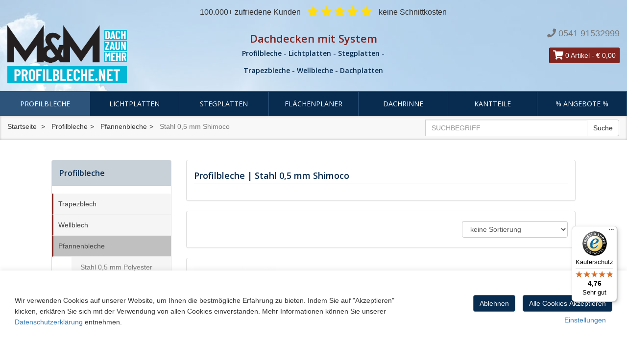

--- FILE ---
content_type: text/html; charset=UTF-8
request_url: https://www.profilbleche.net/gruppe/profilbleche/Pfannenprofilbleche/pb_stahl_05_shimoco/
body_size: 11615
content:
<!DOCTYPE html>
<html lang="de">
<head>
<script>window.dataLayer = window.dataLayer || [];if (typeof gtag !== 'function') { function gtag(){dataLayer.push(arguments);} }gtag('consent', 'default', {'ad_storage': 'denied','ad_user_data': 'denied','ad_personalization': 'denied','analytics_storage': 'denied','functionality_storage': 'denied','personalization_storage': 'denied','security_storage': 'denied','wait_for_update': 500});gtag('set', 'ads_data_redaction', true);</script>
<!-- Google Tag Manager --><script>(function(w,d,s,l,i){w[l]=w[l]||[];w[l].push({'gtm.start':new Date().getTime(),event:'gtm.js'});var f=d.getElementsByTagName(s)[0],j=d.createElement(s),dl=l!='dataLayer'?'&l='+l:'';j.async=true;j.src='https://www.googletagmanager.com/gtm.js?id='+i+dl;f.parentNode.insertBefore(j,f);})(window,document,'script','dataLayer','GTM-W229XGJ');</script><!-- End Google Tag Manager -->
<!-- Google tag (gtag.js) --><script async src="https://www.googletagmanager.com/gtag/js?id=G-178JWGEGC5"></script><script>window.dataLayer = window.dataLayer || [];function gtag(){dataLayer.push(arguments);}gtag('js', new Date());gtag('config', 'G-178JWGEGC5');</script>
<!-- Google Ads (gtag.js) - Google Ads: AW-10817786750 --><script async src="https://www.googletagmanager.com/gtag/js?id=AW-10817786750"></script><script>window.dataLayer = window.dataLayer || [];function gtag(){dataLayer.push(arguments);}gtag('js', new Date());gtag('config', 'AW-10817786750');</script>
<meta charset="utf-8">
<meta http-equiv="X-UA-Compatible" content="IE=edge">
<meta name="viewport" content="width=device-width, initial-scale=1.0">
<title>Pfannebleche | Stahl 0,5 mm Stärke | Shimoco</title>
<meta name="description" content="" />
<meta name="keywords" content="" />
<meta name="author" content="m&amp;m e-commerce GmbH" />
<meta name="msvalidate.01" content="ACF43EC23D9F852CF9577248E7FC1AF0" />
<meta name="seobility" content="99543ef1d1506c1e5c6eb28b5fdaee49">
<meta name="robots" content="index,follow" />
<meta name="copyright" content="m&amp;m e-commerce GmbH">
<meta name="version" content="4.1 (Rev 32427)">
<meta itemprop="name" content="profilbleche.net">
<link rel="canonical" href="https://www.profilbleche.net/gruppe/profilbleche/Pfannenprofilbleche/pb_stahl_05_shimoco/" />
<link href="/layouts/bs_mum/css/plugins.min.css?v=5" rel="stylesheet">
<link href="/layouts/bs_mum/css/style.min.css?v=27" rel="stylesheet">
<link rel="shortcut icon" href="/favicon.ico">
<script src="https://integrations.etrusted.com/applications/widget.js/v2" async defer></script><script src="https://www.paypal.com/sdk/js?client-id=AfDfacEe-hdHg3IJfeMfReSkhHuyGPReBWOtmjnKqFAeLeeD7NVss9Eolb-kcm7C96LnYISmT33YrsCq&currency=EUR&components=messages" data-namespace="PayPalSDK"></script></head>
<body  itemscope itemtype="http://schema.org/WebPage">
<!-- Google Tag Manager (noscript) --><noscript><iframe src="https://www.googletagmanager.com/ns.html?id=GTM-W229XGJ"height="0" width="0" style="display:none;visibility:hidden"></iframe></noscript><!-- End Google Tag Manager (noscript) -->

<div id="cart" class="modal fade" aria-hidden="true" role="dialog" tabindex="-1"><div class="modal-dialog"><div class="modal-content"><div class="modal-header"><button aria-hidden="true" data-dismiss="modal" class="close" type="button">×</button><h4>Warenkorb</h4></div><div class="modal-body ">
<table class="table table-striped  tcart warenkorb">
<thead>
<tr>
<th class="daten">Bild</th>
<th class="daten">Artikelbezeichnung</th>
</tr>
</thead>
<tbody>
</tbody>
</table>
<table class="table table-striped tcart warenkorb">
<tfoot>
<tr class="warenwert">
<td class="text" >Warenwert</td>
<td class="wert text-right">0,00</td>
</tr>
<tr class="summe_brutto">
<td class="text" >Gesamt inkl. MwSt. in&nbsp;EUR</td>
<td class="wert text-right">0,00</td>
</tr>
</tfoot>
</table>
</div>
<div class="modal-footer">
<button type="button" class="btn btn-default" data-dismiss="modal">Einkauf fortsetzen</button>
<a class="btn btn-primary" href="https://www.profilbleche.net/bestellschein">jetzt bestellen</a>
</div>
</div></div></div>
<!-- Modal Dialog -->
<div class="modal fade" id="modalDialog" tabindex="-1" role="dialog" aria-hidden="true">
    <div class="modal-dialog">
        <div class="modal-content" id="modal_content_ajax">
        </div>
    </div>
</div>

<style>
    #testThis {
        color: #802420;
        background: #5f9d27;
    }

    .topMessage {display:none;}.showMessage {display:none;}.showSecondMessage {display:none;}
</style>

<!-- Header starts -->
<header>

        
    <div class="container-fluid">
        <div class="row">
            <div class="col-xs-12">
                <div class="global_top_bar">
                    <ul>
                        <li>100.000+ zufriedene Kunden</li>
                        <li>
                            <i class="fa fa-star" style="color: #FFDC0F;"></i>
                            <i class="fa fa-star" style="color: #FFDC0F;"></i>
                            <i class="fa fa-star" style="color: #FFDC0F;"></i>
                            <i class="fa fa-star" style="color: #FFDC0F;"></i>
                            <i class="fa fa-star" style="color: #FFDC0F;"></i>
                        </li>
                        <li>keine Schnittkosten</li>
                    </ul>
                </div>
            </div>
        </div>
    </div>

    <div class="container-fluid">
        <div class="row">
            <div class="col-md-4 col-sm-4 col-xs-6">
                <!-- Logo. Use class "color" to add color to the text. -->
                <div class="logo"><a href="/" title="Startseite"><img class="img img-responsive" src="/SyMedien/de/115_logo_profilbleche_web.png" alt="m&m e-commerce GmbH" title="m&m e-commerce GmbH"/></a></div>            </div>

            <div class="visible-xs col-xs-6">
                <div class="pull-right"  id ="support-telefon">
                    <i class="fa fa-phone"></i>&nbsp;<a class="phone" href="tel:054191532999">0541 91532999</a>
                </div>
            </div>

            <div class="col-md-4 col-sm-4 hidden-xs">
                <div class="header-text">
                    <h3>Dachdecken mit System</h3>
<h2>Profilbleche - Lichtplatten - Stegplatten - Trapezbleche - Wellbleche - Dachplatten</h2>

                </div>
            </div>

            <div class="col-md-4 col-sm-4 hidden-xs">
                <div class="row hidden-xs">
                    <div class="col-md-12">
                                            </div>
                </div>

                <div class="row">
                                        <div class="col-md-12 col-sm-12 col-xs-12">

                        <div class="pull-right"  id ="support-telefon">
                            <i class="fa fa-phone"></i>&nbsp;<a class="phone" href="tel:054191532999">0541 91532999</a>
                        </div>
                        <div class="clearfix"></div>
                        <div class="pull-right" style="margin-top:15px;">
                            <div class="hlinks">
								<span class="header-warenkorb">
									<a href="https://www.profilbleche.net/bestellschein" role="button"><i class="fa fa-shopping-cart fa-lg"></i> 0 Artikel</a> - <span class="bold">€&nbsp;0,00</span>								</span>
                            </div>
                        </div>
                        <!--
						<div class="clearfix"></div>
						<div class="pull-right" style="margin-top:5px;">
							<div class="hlinks">




								<span class="lr">
																</span>

							</div>
						</div>-->

                    </div>
                </div>
            </div>
        </div>
    </div>
</header>
<!--/ Header ends -->

<!-- Navigation -->
<div style="position: sticky;top: 0px; z-index: 1000">
    <div class="navbar bs-docs-nav " role="banner">
        <div style="padding: 0;">

            <div class="navbar-header">
                <div class="visible-xs pull-left"><a href="/"><i class="fa fa-home" style="font-size: 30px;color:#ffffff;margin-left:10px;margin-top: 10px;"></i></a></div>
                <button class="navbar-toggle" type="button" data-toggle="collapse" data-target=".navbar-collapse">
                    <span class="sr-only">Toggle navigation</span>
                    <span class="icon-bar"></span>
                    <span class="icon-bar"></span>
                    <span class="icon-bar"></span>
                </button>

                <div class="visible-xs ">

                    <span class="collapsed-warenkorb-button"><a href="#cart" role="button" data-toggle="modal"><i class="fas fa-shopping-cart fa-3x"></i></a></span>
                    <!--<span class="collapsed-warenkorb-button"><a href="#ModalSearch" role="button" data-toggle="modal"><i class="fas fa-search fa-3x"></i></a></span>-->
                </div>
            </div>

            <nav class="collapse navbar-collapse " role="navigation">

                <style>@media (min-width: 768px) {.navbar-nav li{width:14.285714285714%}}</style><ul  class="nav navbar-nav" style="width:100%">
<li  class="active" ><a href="https://www.profilbleche.net/rubrik/profilbleche/" title="Profilbleche">Profilbleche</a></li>
<li ><a href="https://www.profilbleche.net/rubrik/Lichtplatten/" title="Lichtplatten">Lichtplatten</a></li>
<li ><a href="https://www.profilbleche.net/rubrik/Stegplatten/" title="Stegplatten">Stegplatten</a></li>
<li ><a href="https://www.profilbleche.net/dachplaner" title="Flächenplaner">Flächenplaner</a></li>
<li ><a href="https://www.profilbleche.net/rubrik/dachrinne/" title="Dachrinne">Dachrinne</a></li>
<li ><a href="https://www.profilbleche.net/rubrik/Kantteile/" title="Kantteile">Kantteile</a></li>
<li ><a href="https://www.profilbleche.net/Angebote" title="% Angebote %">% Angebote %</a></li>
</ul>
                <div class="visible-xs">
                    <ul class=nav navbar>
<li><a href="https://www.profilbleche.net/information/medium.inhalt_info/">Information</a></li>
<li><a href="https://www.profilbleche.net/service/medium.inhalt_service/">Service</a></li>
<li><a href="https://www.profilbleche.net/kontakt">Kontakt</a></li>
<li><a href="https://www.profilbleche.net/information/medium.inhalt_impressum/">Impressum</a></li>
<li><a href="https://www.profilbleche.net/information/medium.inhalt_agb/">AGB</a></li>
</ul>                </div>

            </nav>
        </div>
    </div>
    <div class="breadcrumb_container">
        <div class="container-fluid">
            <div class="row">
                <div class="col-md-8 hidden-xs hidden-sm" style="overflow:hidden;">
                    <div>
<ul class="breadcrumb" itemscope itemtype="http://schema.org/BreadcrumbList">
  <li >
    <a href="/">Startseite</a>
  </li>
<li itemprop="itemListElement" itemscope itemtype="https://schema.org/ListItem">
                                <a itemscope itemtype="https://schema.org/Thing" itemprop="item"  href="https://www.profilbleche.net/rubrik/profilbleche/" id="ListItem-69714d326ac89">
                                    <span itemprop="name">Profilbleche</span></a>
                                    <meta itemprop="position" content="1" />
                                </li><li itemprop="itemListElement" itemscope itemtype="https://schema.org/ListItem">
                                <a itemscope itemtype="https://schema.org/Thing" itemprop="item"  href="https://www.profilbleche.net/gruppe/profilbleche/Pfannenprofilbleche/" id="ListItem-69714d326acdc">
                                    <span itemprop="name">Pfannenbleche</span></a>
                                    <meta itemprop="position" content="2" />
                                </li><li class="active" itemprop="itemListElement" itemscope itemtype="https://schema.org/ListItem">
                                <span itemscope itemtype="https://schema.org/Thing" itemprop="item" >
                                    <span itemprop="name">Stahl 0,5 mm Shimoco</span></span>
                                    <meta itemprop="position" content="3"/>
                                </li>
</ul>
</div>



                </div>
                <div class="col-md-4 col-xs-12 col-sm-12" >
                    <form name="frmSuche" action="https://www.profilbleche.net/suche" method="get" onsubmit="return Suche('idSuche');" role="form"><div class="input-group"><input type="text" class="form-control" id="idSuche" name="pSuche" placeholder="SUCHBEGRIFF" value="" />
<span class="input-group-btn"><button type="submit" class="btn btn-default">Suche</button></span></div></form>                </div>
            </div>
        </div>
    </div>
</div>
<!--/ Navigation End -->
<div class="container-fluid">
    <div class="row">
        <div class="col-xs-12 text-center showMessage">
                    </div>
    </div>
</div>
<div class="container-fluid">
    <div class="row">
        <div class="col-xs-12 text-center showSecondMessage">
                    </div>
    </div>
</div>
<div class="container-fluid hidden-xs hidden-sm">
    <div class="row">
        <div class="col-md-12 topMessage">
                    </div>
    </div>
</div>

<!-- Items -->

<div class="items">
    <div class="container master">
        <div class="row">

            <!-- Sidebar -->
            <div class="col-md-3 hidden-sm hidden-xs">

                <div class="panel panel-default"><div class="panel-heading"><h2 class="ueberschrift">	<a href="https://www.profilbleche.net/rubrik/profilbleche/">Profilbleche</a></h2></div><div class="panel-body" style="padding:0;padding-top:15px;">		<ul  id="nav" class="">

						<li><a href="https://www.profilbleche.net/gruppe/profilbleche/trapezblech/" title="Trapezblech">Trapezblech</a></li>
							<li><a href="https://www.profilbleche.net/gruppe/profilbleche/Wellblech/" title="Wellblech">Wellblech</a></li>
			
				<li class="open">
				<a href="https://www.profilbleche.net/gruppe/profilbleche/Pfannenprofilbleche/" title="Pfannenbleche">Pfannenbleche</a>
						<ul >

						<li><a href="https://www.profilbleche.net/gruppe/profilbleche/Pfannenprofilbleche/pb_stahl_05_polyester_beschichtung/" title="Stahl 0&#44;5 mm Polyester">Stahl 0&#44;5 mm Polyester</a></li>
							<li><a href="https://www.profilbleche.net/gruppe/profilbleche/Pfannenprofilbleche/pb_stahl_05_matt_polyester_beschichtung/" title="Stahl 0&#44;5 mm Matt Polyester">Stahl 0&#44;5 mm Matt Polyester</a></li>
							<li><a href="https://www.profilbleche.net/gruppe/profilbleche/Pfannenprofilbleche/pb_stahl_05_tthd_beschichtung/" title="Stahl 0,5 mm TTHD">Stahl 0,5 mm TTHD</a></li>
			
				<li class="active">
				<a href="https://www.profilbleche.net/gruppe/profilbleche/Pfannenprofilbleche/pb_stahl_05_shimoco/" title="Stahl 0,5 mm Shimoco">Stahl 0,5 mm Shimoco</a>
								</li>
							<li><a href="https://www.profilbleche.net/gruppe/profilbleche/Pfannenprofilbleche/pb_aluminium_070/" title="Aluminium">Aluminium</a></li>
			
		</ul>

					</li>
							<li><a href="https://www.profilbleche.net/gruppe/profilbleche/holzoptik/" title="Profilbleche in Holzoptik">Profilbleche in Holzoptik</a></li>
							<li><a href="https://www.profilbleche.net/gruppe/profilbleche/sonderposten/" title="Sonderposten mit Garantie">Sonderposten mit Garantie</a></li>
							<li><a href="https://www.profilbleche.net/Aluminium-Profilbleche" title="Aluminium Profilbleche">Aluminium Profilbleche</a></li>
							<li><a href="https://www.profilbleche.net/gruppe/profilbleche/pb-zubehoer/" title="Befestigungsmaterial & Zubehör">Befestigungsmaterial & Zubehör</a></li>
			
		</ul>

	</div></div><div class="panel panel-default">
	<div class="panel-heading">
		<h3 class="ueberschrift"><a href="https://www.profilbleche.net/trapezblech_aktion">Sonderaktion Profilbleche</a></h3>
	</div>
	<div class="panel-body">
      <a href="https://www.profilbleche.net/trapezblech_aktion">
		<img class="img img-responsive" src="/useruploads/images/Aktion-2020-sidebar.jpg" alt="Aktion Trapezbleche W20" title="günstige Trapezbleche aus Stahl in der Stärke 0,5 und 0,63 mm">
      </a>
		
		<ul>
               <li>Sonderposten | mit Garantie!</li>
          <li>Stahl 0,5 mm <strong style="color:red">15,54 € / m2</strong></li>
			<li>Stahl 0,75 mm <strong style="color:red">21,49 € / m2</strong></li>
          	<li>Rotbraun RAL 8012 und Anthrazit RAL 7016</li>
          <li>auch mit Antitropf</li>
     
		
		</ul>
	</div>
</div><div class="panel panel-default">
	<div class="panel-heading">
		<h3 class="ueberschrift"><a href="https://www.profilbleche.net/information/versand_zahlung.html">Lieferkosten</a></h3>
	</div>
	<div class="panel-body">
		<img class="img img-responsive img-thumbnail" src="/useruploads/images/abladen.jpg" alt="Lieferung TRapezbleche & Lichtplatten" title="So werden Ihre Trapezbleche oder Lichtplatten geliefert">
		<h5 class="ueberschrift">Deutschlandweite Lieferung!</h5>
		<ul>
			<li>Profilbleche nur 89,50 €</li>
			<li>Lichtplatten nur 89,50 €</li>
                        <li>Der Versand auf deutsche Inseln ist ausgeschlossen.</li>
			<li>Abholung in Zeven möglich.</li>
		</ul>
	</div>
</div><div class="panel panel-default">
    <div class="panel-heading">
        <h3 class="ueberschrift"><a href="https://www.profilbleche.net/service/dinhalt_service.html">Service & Support</a></h3>
    </div>
    <div class="panel-body">
        <ul class="nav-arrow">
            <li><a href="https://www.profilbleche.net/faq/haeufig_gestellte_fragen.html">FAQ</a></li>
            <li><a href="https://www.profilbleche.net/dachplaner">Dachplaner</a></li>
            <li><a href="https://www.profilbleche.net/wunschkantteile">Sonderkantteile</a></li>
            <li><a href="https://www.profilbleche.net/service/referenzen.html">Referenzen</a></li>
            <li><a href="https://www.profilbleche.net/service/dachneigung.html">Dachneigung</a></li>
            <li><a href="https://www.profilbleche.net/service/montage.html">Montageanleitungen</a></li>
            <li><a href="https://www.profilbleche.net/service/leistungsnachweise.html">Leistungsnachweise</a></li>
            <li><a href="https://www.profilbleche.net/kontakt">Kontakt</a></li>
        </ul>
    </div>
</div>
<div class="panel panel-default">
    <div class="panel-heading">
        <h3 class="ueberschrift"><a href="https://www.profilbleche.net/information/medium.inhalt_info/">Information</a></h3>
    </div>
    <div class="panel-body">
        <ul class="nav-arrow">
            <li><a href="https://www.profilbleche.net/information/ueber_uns.html">Über Uns</a></li>
            <li><a href="https://www.profilbleche.net/information/preisgestaltung.html">Preisgestaltung</a></li>
            <li><a href="https://www.profilbleche.net/information/garantie.html">Garantie</a></li>
            <li><a href="https://www.profilbleche.net/information/lieferung.html">Die Lieferung</a></li>
            <li><a href="https://www.profilbleche.net/information/versand_zahlung.html">Versand und Zahlung</a></li>
            <li><a href="https://www.profilbleche.net/information/datenschutz.html">Datenschutz</a></li>
            <li><a href="https://www.profilbleche.net/information/widerrufsbelehrung.html">Widerrufsrecht</a></li>
            <li><a href="https://www.profilbleche.net/information/agb.html">AGB</a></li>
            <li><a href="https://www.profilbleche.net/information/impressum.htm/">Impressum</a></li>
            <li><a class="btnCookieConfig" style="cursor: pointer;">Cookies anpassen</a></li>
        </ul>
    </div>
</div>


            </div>

            <!-- Main content -->
            <div class="col-md-9 col-sm-12">
                
<div class="panel panel-default">
    <div class="panel-body">
        <h1 class="ueberschrift">Profilbleche | Stahl 0,5 mm Shimoco</h1>
        <div class="hidden-xs">
            <p>
                            </p>
        </div>
    </div>
</div>


<div class="panel panel-default"><div class="panel-body"><div class="pull-right"><form class="form-inline" name="frmGruppe" action="https://www.profilbleche.net/gruppe/profilbleche/Pfannenprofilbleche/pb_stahl_05_shimoco/" method="get" role="form"><div class="form-group"><select class="form-control" name="pOrder" onchange="this.form.submit();"><option value="" selected="selected">keine Sortierung</option><option value="Preis,asc" >Preis (aufsteigend)</option><option value="Preis,desc" >Preis (absteigend)</option><option value="Bezeichnung,asc" >Bezeichnung (aufsteigend)</option><option value="Bezeichnung,desc" >Bezeichnung (absteigend)</option><option value="Nummer,asc" >Nummer (aufsteigend)</option><option value="Nummer,desc" >Nummer (absteigend)</option></select></div></form></div></div></div><div class="clearfix"></div>














<div class="row"><div class="col-md-12 col-sm-6"><div class="panel panel-default artikel_item"><div class="panel-body"><div class="row" style="position: relative;"><div class="col-md-3"><div class="item-image"><a href="https://www.profilbleche.net/artikel/profilbleche/Pfannenprofilbleche/pb_stahl_05_shimoco/565076TTK/Pfannenblech-W21060-Pfannenprofil-Stahl-05mm.html"><img src="/SyMedien/daten/bilder/500/565076TTK_0.jpg" alt="Pfannenblech W2/1060 Pfannenprofil Stahl 0,5mm" title="Pfannenblech W2/1060 Pfannenprofil Stahl 0,5mm" class="img-responsive" /></a></div></div><div class="col-md-9" style="position: static"><div class="row"><div class="col-md-8"><h2 class=""><a href="https://www.profilbleche.net/artikel/profilbleche/Pfannenprofilbleche/pb_stahl_05_shimoco/565076TTK/Pfannenblech-W21060-Pfannenprofil-Stahl-05mm.html">Pfannenblech W2/1060 Pfannenprofil Stahl 0,5mm</a></h2></div></div><p class="">Beschichtung 80 µm Anthrazitgrau RAL 7016</p><div class="row" ><div class="col-md-8" ><p class=""></p><p><span class="glyphicon glyphicon-resize-horizontal" aria-hidden="true"></span>&nbsp;Breite: 1140 mm / Nutzbreite: 1060 mm</p><p><span class="glyphicon thickness" aria-hidden="true"></span>&nbsp;Stärke: 0,5 mm</p><p><span class="fas fa-palette" aria-hidden="true"></span>&nbsp;Farbe: Anthrazitgrau RAL 7016</p><p><span class="glyphicon glyphicon-save" aria-hidden="true"></span>&nbsp;Beschichtung: 80 µm Shimoco</p></div><div class="col-md-4 hidden-sm hidden-xs" style="position: static"><div class="pull-right" style="position: absolute;bottom: 0;right:15px;"><div class="item-price-long pull-right"> ab EUR&nbsp;20,21 / m² </div><div class="clear"></div><div class="button pull-right"><a href="https://www.profilbleche.net/artikel/profilbleche/Pfannenprofilbleche/pb_stahl_05_shimoco/565076TTK/Pfannenblech-W21060-Pfannenprofil-Stahl-05mm.html" >Details anzeigen</a></div></div></div></div></div><div class="col-md-2 visible-sm visible-xs"><div class="item-price pull-left">ab EUR&nbsp;20,21 / m²</div><div class="button pull-right"><a href="https://www.profilbleche.net/artikel/profilbleche/Pfannenprofilbleche/pb_stahl_05_shimoco/565076TTK/Pfannenblech-W21060-Pfannenprofil-Stahl-05mm.html" >Anzeigen</a></div></div></div></div></div></div><div class="col-md-12 col-sm-6"><div class="panel panel-default artikel_item"><div class="panel-body"><div class="row" style="position: relative;"><div class="col-md-3"><div class="item-image"><a href="https://www.profilbleche.net/artikel/profilbleche/Pfannenprofilbleche/pb_stahl_05_shimoco/565060TTK/Pfannenblech-W21060-Pfannenprofil-Stahl-05mm.html"><img src="/SyMedien/daten/bilder/500/565060TTK_0.jpg" alt="Pfannenblech W2/1060 Pfannenprofil Stahl 0,5mm" title="Pfannenblech W2/1060 Pfannenprofil Stahl 0,5mm" class="img-responsive" /></a></div></div><div class="col-md-9" style="position: static"><div class="row"><div class="col-md-8"><h2 class=""><a href="https://www.profilbleche.net/artikel/profilbleche/Pfannenprofilbleche/pb_stahl_05_shimoco/565060TTK/Pfannenblech-W21060-Pfannenprofil-Stahl-05mm.html">Pfannenblech W2/1060 Pfannenprofil Stahl 0,5mm</a></h2></div></div><p class="">Beschichtung 80 µm Chromoxidgrün RAL 6020</p><div class="row" ><div class="col-md-8" ><p class=""></p><p><span class="glyphicon glyphicon-resize-horizontal" aria-hidden="true"></span>&nbsp;Breite: 1140 mm / Nutzbreite: 1060 mm</p><p><span class="glyphicon thickness" aria-hidden="true"></span>&nbsp;Stärke: 0,5 mm</p><p><span class="fas fa-palette" aria-hidden="true"></span>&nbsp;Farbe: Chromoxidgrün RAL 6020</p><p><span class="glyphicon glyphicon-save" aria-hidden="true"></span>&nbsp;Beschichtung: 80 µm Shimoco</p></div><div class="col-md-4 hidden-sm hidden-xs" style="position: static"><div class="pull-right" style="position: absolute;bottom: 0;right:15px;"><div class="item-price-long pull-right"> ab EUR&nbsp;20,21 / m² </div><div class="clear"></div><div class="button pull-right"><a href="https://www.profilbleche.net/artikel/profilbleche/Pfannenprofilbleche/pb_stahl_05_shimoco/565060TTK/Pfannenblech-W21060-Pfannenprofil-Stahl-05mm.html" >Details anzeigen</a></div></div></div></div></div><div class="col-md-2 visible-sm visible-xs"><div class="item-price pull-left">ab EUR&nbsp;20,21 / m²</div><div class="button pull-right"><a href="https://www.profilbleche.net/artikel/profilbleche/Pfannenprofilbleche/pb_stahl_05_shimoco/565060TTK/Pfannenblech-W21060-Pfannenprofil-Stahl-05mm.html" >Anzeigen</a></div></div></div></div></div></div><div class="col-md-12 col-sm-6"><div class="panel panel-default artikel_item"><div class="panel-body"><div class="row" style="position: relative;"><div class="col-md-3"><div class="item-image"><a href="https://www.profilbleche.net/artikel/profilbleche/Pfannenprofilbleche/pb_stahl_05_shimoco/565039TTK/Pfannenblech-W21060-Pfannenprofil-Stahl-05mm.html"><img src="/SyMedien/daten/bilder/500/565039TTK_0.jpg" alt="Pfannenblech W2/1060 Pfannenprofil Stahl 0,5mm" title="Pfannenblech W2/1060 Pfannenprofil Stahl 0,5mm" class="img-responsive" /></a></div></div><div class="col-md-9" style="position: static"><div class="row"><div class="col-md-8"><h2 class=""><a href="https://www.profilbleche.net/artikel/profilbleche/Pfannenprofilbleche/pb_stahl_05_shimoco/565039TTK/Pfannenblech-W21060-Pfannenprofil-Stahl-05mm.html">Pfannenblech W2/1060 Pfannenprofil Stahl 0,5mm</a></h2></div></div><p class="">Beschichtung 80 µm Oxidrot RAL 3009</p><div class="row" ><div class="col-md-8" ><p class=""></p><p><span class="glyphicon glyphicon-resize-horizontal" aria-hidden="true"></span>&nbsp;Breite: 1140 mm / Nutzbreite: 1060 mm</p><p><span class="glyphicon thickness" aria-hidden="true"></span>&nbsp;Stärke: 0,5 mm</p><p><span class="fas fa-palette" aria-hidden="true"></span>&nbsp;Farbe: Oxidrot RAL 3009</p><p><span class="glyphicon glyphicon-save" aria-hidden="true"></span>&nbsp;Beschichtung: 80 µm Shimoco</p></div><div class="col-md-4 hidden-sm hidden-xs" style="position: static"><div class="pull-right" style="position: absolute;bottom: 0;right:15px;"><div class="item-price-long pull-right"> ab EUR&nbsp;20,21 / m² </div><div class="clear"></div><div class="button pull-right"><a href="https://www.profilbleche.net/artikel/profilbleche/Pfannenprofilbleche/pb_stahl_05_shimoco/565039TTK/Pfannenblech-W21060-Pfannenprofil-Stahl-05mm.html" >Details anzeigen</a></div></div></div></div></div><div class="col-md-2 visible-sm visible-xs"><div class="item-price pull-left">ab EUR&nbsp;20,21 / m²</div><div class="button pull-right"><a href="https://www.profilbleche.net/artikel/profilbleche/Pfannenprofilbleche/pb_stahl_05_shimoco/565039TTK/Pfannenblech-W21060-Pfannenprofil-Stahl-05mm.html" >Anzeigen</a></div></div></div></div></div></div><div class="col-md-12 col-sm-6"><div class="panel panel-default artikel_item"><div class="panel-body"><div class="row" style="position: relative;"><div class="col-md-3"><div class="item-image"><a href="https://www.profilbleche.net/artikel/profilbleche/Pfannenprofilbleche/pb_stahl_05_shimoco/565084TTK/Pfannenblech-W21060-Pfannenprofil-Stahl-05mm.html"><img src="/SyMedien/daten/bilder/500/565084TTK_0.jpg" alt="Pfannenblech W2/1060 Pfannenprofil Stahl 0,5mm" title="Pfannenblech W2/1060 Pfannenprofil Stahl 0,5mm" class="img-responsive" /></a></div></div><div class="col-md-9" style="position: static"><div class="row"><div class="col-md-8"><h2 class=""><a href="https://www.profilbleche.net/artikel/profilbleche/Pfannenprofilbleche/pb_stahl_05_shimoco/565084TTK/Pfannenblech-W21060-Pfannenprofil-Stahl-05mm.html">Pfannenblech W2/1060 Pfannenprofil Stahl 0,5mm</a></h2></div></div><p class="">Beschichtung 80 µm Kupferbraun RAL 8004</p><div class="row" ><div class="col-md-8" ><p class=""></p><p><span class="glyphicon glyphicon-resize-horizontal" aria-hidden="true"></span>&nbsp;Breite: 1140 mm / Nutzbreite: 1060 mm</p><p><span class="glyphicon thickness" aria-hidden="true"></span>&nbsp;Stärke: 0,5 mm</p><p><span class="fas fa-palette" aria-hidden="true"></span>&nbsp;Farbe: Kupferbraun RAL 8004</p><p><span class="glyphicon glyphicon-save" aria-hidden="true"></span>&nbsp;Beschichtung: 80 µm Shimoco</p></div><div class="col-md-4 hidden-sm hidden-xs" style="position: static"><div class="pull-right" style="position: absolute;bottom: 0;right:15px;"><div class="item-price-long pull-right"> ab EUR&nbsp;20,21 / m² </div><div class="clear"></div><div class="button pull-right"><a href="https://www.profilbleche.net/artikel/profilbleche/Pfannenprofilbleche/pb_stahl_05_shimoco/565084TTK/Pfannenblech-W21060-Pfannenprofil-Stahl-05mm.html" >Details anzeigen</a></div></div></div></div></div><div class="col-md-2 visible-sm visible-xs"><div class="item-price pull-left">ab EUR&nbsp;20,21 / m²</div><div class="button pull-right"><a href="https://www.profilbleche.net/artikel/profilbleche/Pfannenprofilbleche/pb_stahl_05_shimoco/565084TTK/Pfannenblech-W21060-Pfannenprofil-Stahl-05mm.html" >Anzeigen</a></div></div></div></div></div></div><div class="col-md-12 col-sm-6"><div class="panel panel-default artikel_item"><div class="panel-body"><div class="row" style="position: relative;"><div class="col-md-3"><div class="item-image"><a href="https://www.profilbleche.net/artikel/profilbleche/Pfannenprofilbleche/pb_stahl_05_shimoco/565095TTK/Pfannenblech-W21060-Pfannenprofil-Stahl-05mm.html"><img src="/SyMedien/daten/bilder/500/565095TTK_0.jpg" alt="Pfannenblech W2/1060 Pfannenprofil Stahl 0,5mm" title="Pfannenblech W2/1060 Pfannenprofil Stahl 0,5mm" class="img-responsive" /></a></div></div><div class="col-md-9" style="position: static"><div class="row"><div class="col-md-8"><h2 class=""><a href="https://www.profilbleche.net/artikel/profilbleche/Pfannenprofilbleche/pb_stahl_05_shimoco/565095TTK/Pfannenblech-W21060-Pfannenprofil-Stahl-05mm.html">Pfannenblech W2/1060 Pfannenprofil Stahl 0,5mm</a></h2></div></div><p class="">Beschichtung 80 µm Tiefschwarz RAL 9005</p><div class="row" ><div class="col-md-8" ><p class=""></p><p><span class="glyphicon glyphicon-resize-horizontal" aria-hidden="true"></span>&nbsp;Breite: 1140 mm / Nutzbreite: 1060 mm</p><p><span class="glyphicon thickness" aria-hidden="true"></span>&nbsp;Stärke: 0,5 mm</p><p><span class="fas fa-palette" aria-hidden="true"></span>&nbsp;Farbe: Tiefschwarz RAL 9005</p><p><span class="glyphicon glyphicon-save" aria-hidden="true"></span>&nbsp;Beschichtung: 80 µm Shimoco</p></div><div class="col-md-4 hidden-sm hidden-xs" style="position: static"><div class="pull-right" style="position: absolute;bottom: 0;right:15px;"><div class="item-price-long pull-right"> ab EUR&nbsp;20,21 / m² </div><div class="clear"></div><div class="button pull-right"><a href="https://www.profilbleche.net/artikel/profilbleche/Pfannenprofilbleche/pb_stahl_05_shimoco/565095TTK/Pfannenblech-W21060-Pfannenprofil-Stahl-05mm.html" >Details anzeigen</a></div></div></div></div></div><div class="col-md-2 visible-sm visible-xs"><div class="item-price pull-left">ab EUR&nbsp;20,21 / m²</div><div class="button pull-right"><a href="https://www.profilbleche.net/artikel/profilbleche/Pfannenprofilbleche/pb_stahl_05_shimoco/565095TTK/Pfannenblech-W21060-Pfannenprofil-Stahl-05mm.html" >Anzeigen</a></div></div></div></div></div></div></div><div class="col-md-9 col-sm-9"></div>
            </div>
        </div>
	</div>
</div>



<!-- Footer starts -->
<footer>
	<div class="container">
		<div class="row">
			<div class="col-md-12">

				<div class="bottomnav_navigation"><div class="row">
	<div class="col-xs-12 col-sm-6 col-md-3 col-lg-3">
		<div class="widget" >
			<h5><a href="https://www.profilbleche.net/kontakt">Kontakt</a></h5>
			<hr />

			<hr /> 	
			<span >m&m e-commerce GmbH</span><br />
			<div >		
			<span >Natruper Str. 24</span><br />
			<span >49076</span> <span itemprop="addressLocality">Osnabrück</span><br />
			</div>
			<hr />
			<i class="fa fa-phone"></i> <span >+49 (541) 91532999</span><br />
			<hr />
			<a href="mailto:info@mm-ecommerce.de">info@mm-ecommerce.de</a>
			<hr />
          	<div>
              <a href="https://www.mm-lichtplatten.de" target="_blank">mm-lichtplatten.de</a>
          	</div>
		</div>
	</div>
	<div class="col-xs-12 col-sm-6 col-md-3 col-lg-3">
		<div class="row">
			<div class="col-md-12">
				<div class="widget">
					<a href="https://www.profilbleche.net/information/versand_zahlung.html"><h5>Deutschlandweite Lieferung! (Festland)</h5></a>
					<hr />
					<table class="table-condensed">
						<tr>
							<td><span class="fa fa-check" style="color:green;"></span></td>
							<td>Profilbleche, Stegplatten und Lichtplatten nur 99,90 €</td>
						</tr>
                      
					</table>
	
				</div>
			</div>
			<div class="col-xs-12">
				<div class="widget">
					<h5>Zahlung</h5>
					<hr />
					<div class="row">
						<!--<div class="col-xs-3">
							<a href="https://www.profilbleche.net/information/versand_zahlung.html#zahlung">
								<img class="" src="/useruploads/images/payment/paypal.gif" alt="Paypal" title="Zahlung per PayPal"></a>
						</div>-->
						<div class="col-xs-3">
							<a href="https://www.profilbleche.net/information/versand_zahlung.html#zahlung">
								<img class="" src="/useruploads/images/payment/vorkasse.jpg" alt="Ueberweisung" title="Zahlung per Überweisung"></a>
						</div>
                      	<!--
						<div class="col-xs-3">
							<a href="https://www.profilbleche.net/information/versand_zahlung.html#zahlung">
								<img class="" src="/useruploads/images/payment/lastschrift.gif" alt="Lastschrift" title="Zahlung per Lastschrift"></a>
						</div>
						<div class="col-xs-3">
							<a href="https://www.profilbleche.net/information/versand_zahlung.html#zahlung">
								<img class="" src="/useruploads/images/payment/kauf_rechnung.png" alt="Kauf auf Rechnung" title="Zahlung per Rechnung"></a>
						</div>
						-->
					</div>
                  	<!--
					<hr>
					<div class="row">						
						<div class="col-xs-3">
							<a href="https://www.profilbleche.net/information/versand_zahlung.html#zahlung">
								<img class="" src="/useruploads/images/payment/visa.gif" alt="Visa" title="Zahlung mit VISA Kreditkarte"></a>
						</div>
						<div class="col-xs-3">
							<a href="https://www.profilbleche.net/information/versand_zahlung.html#zahlung">
								<img class="" src="/useruploads/images/payment/mastercard.gif" alt="Mastercard" title="Zahlung mit Mastercard Kreditkarte"></a>
						</div>
						<div class="col-xs-3">
							<a href="https://www.profilbleche.net/information/versand_zahlung.html#zahlung">
								<img class="" src="/useruploads/images/payment/discover.gif" alt="Discover" title="Zahlung mit Discover"></a>
						</div>
						<div class="col-xs-3">
							<a href="https://www.profilbleche.net/information/versand_zahlung.html#zahlung">
								<img class="" src="/useruploads/images/payment/americanexpress.gif" alt="American Express" title="Zahlung mit American Express Kreditkarte"></a>
						</div>					
					</div>
					-->
				</div>
			</div>
		</div>	
	</div>
	<div class="col-xs-12 col-sm-6 col-md-4 col-lg-4">
		<div class="widget">
			<div class="row">
				<div class="col-xs-12 col-sm-6 col-md-6 col-lg-6">
					<h5>Service</h5>
					<ul class="nav-arrow">
						<li><a href="https://www.profilbleche.net/dachplaner">Dachplaner</a></li>
                        <li><a href="/faq/haeufig_gestellte_fragen.html">FAQ</a></li>
						<li><a href="https://www.profilbleche.net/wunschkantteile">Sonderkantteile</a></li>
						<li><a href="https://www.profilbleche.net/service/referenzen.html">Referenzen</a></li>
						<li><a href="https://www.profilbleche.net/service/dachneigung.html">Dachneigung</a></li>
						<li><a href="https://www.profilbleche.net/service/montage.html">Montageanleitungen</a></li>
						<li><a href="https://www.profilbleche.net/service/leistungsnachweise.html">Leistungsnachweise</a></li>
					</ul>		
				</div>
				
				<div class="col-xs-12 col-sm-6 col-md-6 col-lg-6">
					<h5>Informationen</h5>
					<ul class="nav-arrow">
						<li><a href="https://www.profilbleche.net/information/ueber_uns.html">Über Uns</a></li>
						<li><a href="https://www.profilbleche.net/information/preisgestaltung.html">Preisgestaltung</a></li>
						<li><a href="https://www.profilbleche.net/information/garantie.html">Garantie</a></li>
						<li><a href="https://www.profilbleche.net/information/lieferung.html">Die Lieferung</a></li>
						<li><a href="https://www.profilbleche.net/information/versand_zahlung.html">Versand & Zahlung</a></li>			
						<li><a href="https://www.profilbleche.net/information/datenschutz.html">Datenschutz</a></li>
						<li><a href="https://www.profilbleche.net/information/widerrufsbelehrung.html">Widerrufsrecht</a></li>
						<li><a href="https://www.profilbleche.net/information/agb.html">AGB</a></li>
						<li><a href="https://www.profilbleche.net/information/impressum.html">Impressum</a></li>
						<li><a class="btnCookieConfig" style="cursor: pointer;">Cookies anpassen</a></li>
					</ul>
				
				</div>				
				
			</div>		
		</div>
	</div>
	<div class="col-xs-12 col-sm-6 col-md-2 col-lg-2">
		<div class="widget">
			<h5>geprüfte Leistungen</h5>
			<div class="row">
				<div class="col-xs-12" style="padding-top:30px;">
					<a href="https://www.trustedshops.de/shop/certificate.php?shop_id=XD9BD3FF27F847DE2E17FDF3CDCA84620#play" target="_blank"><img class="img img-resposive" src="/useruploads/images/20150402_b2b_SpotTeaser_de-DE_180x105px.png" height="79px" alt="Trusted Shops"></a>
				</div>
			</div>	
	                <hr>
			<!--<div class="row">
				<div class="col-xs-5" style="padding-top:30px;">
					<a href="https://logo.haendlerbund.de/show.php?mid=1437233EA83" target="_blank"><img src="/useruploads/images/hbm120.png" height="79px" alt="Haendlerbund"></a>
				</div>
				<div class="col-xs-7" style="padding-top:30px;">
					Wir sind Mitglied im Händlerbund
				</div>
			</div>-->
		</div>

	</div>
</div></div>

			</div>
		</div>
		<div class="clearfix"></div>
	</div>
</footer>
<!--/ Footer ends -->

<!-- Scroll to top -->
<span class="totop"><a href="#"><i class="fa fa-chevron-up"></i></a></span>
<script src="/layouts/bs_mum/js/jquery.js"></script>
<script src="/layouts/bs_mum/js/plugins.min.js?v=13"></script>
<script src="/layouts/bs_mum/js/app.min.js?_=1708679852"></script>
<script src="/source/kundenversion/Artikelfilter/artikelfilter.min.js"></script><script>
$(document).ready(function()
{

	$("body").append('<div id="dialog" title=""></div>');

	/**
	 * Order product with ajax request
	 */
	function orderProduct(form)
	{
		var url = form.attr("action");
		url = 'https://www.profilbleche.net/artikel_bestellen';
		//SyShop.log(url);

		// send form data and await JSON data.
		$.post(url, form.serialize(), function(data)
		{
			// data.id = Basket id, data.code = Result code

			var params = jQuery.param({ code : data.code });
			if (data.code < 0)
			{
				url = 'https://www.profilbleche.net/inhalt_ajax/medium.inhalt_nicht_bestellt/?' + params;
			}
			else
			{
				url = 'https://www.profilbleche.net/warenkorb_modal_akualisieren?' + params;
			}

			if (data.code == 2)
			{
				// item change, close dialog
                msgBestellt(url);
			}
			else
			{
				msgBestellt(url);
			}

		}, 'json');
	}

	function closeEditWindow()
	{
		urlParent = '';
		if (urlParent != '')
		{
			window.parent.location.replace(urlParent);
		}

		// Close HighSlide window
		try {
			parent.window.hs.getExpander().close();
		} catch (e) {}
	}

	/**
	 * Called if order button was clicked
	 */
	$(":button.btnAjax, .order-ajax").on('click', function(e) {
		// stop normal link click
		e.preventDefault();

		orderProduct($(this).parents("form"));
	});

	/**
	 * Called if form submitted with Enter key.
	 */
	$("input[name='pWarenkorb']").parent().submit(function() {
		orderProduct($(this));		return false;
	});

	/**
	 * Show dialog and refresh shopping cart
	 */
	function msgBestellt(url)
	{
					 $("#cart").load(url);

            show_modal_cart();
            
		$(".header-warenkorb").load('https://www.profilbleche.net/warenkorb_akualisieren');

	}





	


	function show_numeric_error(e){
		$(e).popover('destroy');
		$(e).popover({
			'title': 'Hinweis',
			'placement' : 'auto',
			'content': 'Bitte nur ganze Zahlen verwenden!'
		});
		$(e).popover('show');

		/*this.value = this.value.replace(/[^0-9\.]/g,'');*/
	}
	/*
	$('#Staffelinfo').hover(function(){
		$('#Staffelinfo').popover('show');
	},function(){ $('#Staffelinfo').popover('hide');});
*/
	function Mengenformel() {

		e = "#InputLaenge";
		var error=false;
		var selektor = $(".order-ajax");
		selektor.prop('disabled', false);

		

		if(error===false){

			$(e).popover('hide').parent().removeClass('has-error');
			$(e).popover('destroy');

			if(is_numeric($(".checkmenge"))){

				selektor.prop('disabled', true);

				$('#artikel_flaeche_details').fadeOut(300,function(){
					$('#artikel_flaeche_spinner').fadeIn(300,function(){

						var url = 'https://www.profilbleche.net/calc_flaeche,mum,de';
						var data = $("#frmArtikel").serialize();

						$.get(url, data, function (data) {

                            $('.priceUpdated').html(data.min_preis_txt);
                            $('meta[itemprop="price"]').attr('content', data.raw_preis_min);

							if(data.ergebnis_mindemengenzuschlag==0){
								$('#row_mindemengenzuschlag').hide();
							}else{
								$('#row_mindemengenzuschlag').show()
							}

							if(data.ergebnis_verpackungskostenzuschlag==0){
								$('#row_verpackungskostenzuschlag').hide();
							}else{
								$('#row_verpackungskostenzuschlag').show()
							}
							if(data.befestigungsbedarf==0){
							$('#row_befestigungsbedarf').hide();
							}else{
							$('#row_befestigungsbedarf').show()
							}
							if(data.ergebnis_prod_pfanne==0){
								$('#row_prod_pfanne').hide();
							}else{
								$('#row_prod_pfanne').show()
							}
							if(data.ergebnis_prod_vlies==0){
								$('#row_prod_vlies').hide();
							}else{
								$('#row_prod_vlies').show()
							}
							$('#ergebnis_flache').html(data.ergebnis_flache);
							$('#ergebnis_preis_einheit').html(data.ergebnis_preis_einheit);
							$('#ihr_preis').html(data.ihr_preis);
							$('#ergebnis_versankosten').html(data.ergebnis_versankosten);
							$('#ergebnis_mindemengenzuschlag').html(data.ergebnis_mindemengenzuschlag);
							$('#ergebnis_mengenformel').val(data.ergebnis_mengenformel);
							$('#ergebnis_gewicht').html(data.gewicht);
							$('#ergebnis_prod_vlies').html(data.ergebnis_prod_vlies);
							$('#ergebnis_prod_pfanne').html(data.ergebnis_prod_pfanne);
							$('#ergebnis_verpackungskostenzuschlag').html(data.ergebnis_verpackungskostenzuschlag);
							$('#ergebnis_befestigungsbedarf').html(data.befestigungsbedarf);

							$('#artikel_flaeche_spinner').fadeOut(300,function(){
								$('#artikel_flaeche_details').fadeIn(300,function(){


									selektor.prop('disabled', false);									check_zuschnitt(e);
									var variante= $("#variantenliste option:selected" ).text().toLowerCase();
									if(variante == "bitte auswählen"){
										selektor.prop('disabled', true);
									}

								});

							});



						},"json")
					});
				});


			}
		}
	}

	$(".checkmenge").bind('keyup change',function() {

		if(!is_numeric(this)){
			this.value = this.value.replace(/[^0-9\.]/g,'');
			show_numeric_error(this);
		}
		else{
			$(this).popover('hide');
			$(this).popover('destroy');
			if($(this).hasClass("menge")){
				clearTimeout(timer);
				timer = setTimeout(function () {
					var url = 'https://www.profilbleche.net/calc_flaeche,mum,de';
					var data = $("#frmArtikel").serialize();
					$(".order-ajax").prop('disabled', true);
					$.get(url, data, function (data) {
						$('#ihr_preis').html(data.ihr_preis);
						$('#ergebnis_preis_einheit').html(data.ergebnis_preis_einheit);
						$(".order-ajax").prop('disabled', false);BitteAuswaehlen();					},"json")
				}, 300);
			}

		}
	});

	var timer;

	$(".calc").bind('keyup', function () {
		clearTimeout(timer);
		timer = setTimeout(function () {
			Mengenformel();
		}, 500);
	});

	$(".calc").bind('change', function () {
		clearTimeout(timer);
		timer = setTimeout(function () {
			Mengenformel();
		}, 100);
	});


function check_zuschnitt(e){

   e=$(".zuschnitt");

	if(parseInt(e.val()) >= parseInt($(".calc_select").val())){
	$(e).parent().addClass('has-error');

	$(e).popover({
	'title': 'Hinweis',
	'placement' : 'auto',
	'content': 'Der Zuschnitt darf nicht größer sein als ' + parseInt($(".calc_select").val()) +'cm!',

	});
	$(e).popover('show');

	$(".order-ajax").prop('disabled', true);
	}
	else{

	$(".order-ajax").prop('disabled', false);
	$(e).popover('hide').parent().removeClass('has-error');
	$(e).popover('destroy');
	}

}



	$(".zuschnitt").bind('keyup change', function () {

		if(!is_numeric(this)){
		this.value = this.value.replace(/[^0-9\.]/g,'');
		show_numeric_error(this);

		}
		else{
			$(this).popover('hide');
			$(this).popover('destroy');

		}

		check_zuschnitt(this);



	});

		$(".calc_input").bind('keyup change', function () {
		clearTimeout(timer);
		timer = setTimeout(function () {
		Mengenformel();
		}, 500);
		});




	$(".calc_select").bind('change', function () {

		Mengenformel();

	});

	function BitteAuswaehlen(){
		var variante= $("#variantenliste option:selected" ).text().toLowerCase();
		e="#variantenliste";

		if(variante == "bitte auswählen"){

			$("#variantenliste").parent().addClass('has-error');
			$('#ihr_preis').html('---,--');
			$(".order-ajax").prop('disabled', true);

			$(e).popover({
				'html':true,
				'title': 'Artikel mit Variationen',
				'placement' : 'auto',
				'content': 'Dieser Artikel ist in mehreren Ausführungen erhältlich.<br><br>Bitte wählen Sie zuerst eine Variante aus!'
			});

			$(e).popover('show');

			$('.popover').addClass('popover-red');

		}
	}


	BitteAuswaehlen();




}); // end of document.ready
(function ($) {



    




    var proto = $.ui.autocomplete.prototype,
        initSource = proto._initSource;

    function filter(array, term) {
        var matcher = new RegExp($.ui.autocomplete.escapeRegex(term), "i");
        return $.grep(array, function (value) {
            return matcher.test($("<div>").html(value.label || value.value || value).text());
        });
    }

    $.extend(proto, {
        _initSource: function () {
            if (this.options.html && $.isArray(this.options.source)) {
                this.source = function (request, response) {
                    response(filter(this.options.source, request.term));
                };
            } else {
                initSource.call(this);
            }
        },

        _renderItem: function (ul, item) {
            return $("<li></li>")
                .data("item.autocomplete", item)
                .append($("<a></a>")[this.options.html ? "html" : "text"](item.label))
                .appendTo(ul);
        }
    });

})(jQuery);

$(function () {
    var valueSelected = false;

    $("#idSuche").autocomplete({
        //		source: "https://www.profilbleche.net/searchsuggest",
        source: function (request, response) {

            $.ajax({
                url: "https://www.profilbleche.net/searchsuggest",
                dataType: 'json',
                data: {
                    term: request.term
                },
                success: function (data) {
                    //console.log(data);

                    // convert object to array
                    var arr = new Array();
                    var i = 0;
                    $.each(data, function (key, value) {
                        arr[i++] = value;
                    });
                    // alternative way
                    // arr = $.map(data, function (value, key) { return value; });
                    // console.log(arr);

                    // sort by score
                    arr.sort(function (a, b) {
                        //console.log(a._score + ':' + b._score);
                        return (a._score > b._score) ? -1 : (a._score < b._score) ? 1 : 0;
                    });
                    //console.log(arr);

                    // map data
                    data = $.map(arr, function (item, i) {
                        //console.log(item);
                        with(item) {
                            //var matcher = new RegExp("(?![^&;]+;)(?!<[^<>]*)(" + $.ui.autocomplete.escapeRegex(request.term) + ")(?![^<>]*>)(?![^&;]+;)", "gi");

                            var escapedTerm = request.term.replace(/([\^\$\(\)\[\]\{\}\*\.\+\?\|\\])/gi, "\\$1");
                            //var matcher = new RegExp("(" + escapedTerm.split(' ').join('|') + ")", "gi");
                            var matcher = new RegExp("(?![^&;]+;)(?!<[^<>]*)(" + escapedTerm.split(' ').join('|') + ")(?![^<>]*>)(?![^&;]+;)", "gi");

                            var label = '<div class="row"><div class="col-md-2"><img class="thumbnail" src="' + thumbnail + '" alt="" title="" /></div><div class="col-md-10">' + Bezeichnung + ' ' + Zusatztext + '<span class="small">' + Nummer + '</span></div></div>';
                            label = label.replace(matcher, "<mark>$1</mark>");

                            return {
                                label: label,
                                value: BasisHash,
                                variante: Hash
                            };
                        };
                    });

                    response(data);
                },
                error: function () {
                    response([]);
                }
            });
        },
        minLength: 3,
        delay: 300,
        html: 1,
        position: {
            collision: "flip"
        },
        create: function (event, ui) {
            var $form = $($(this)[0].form);
            $form.submit(function (event) {
                //event.preventDefault();
            });
        },
        open: function (event, ui) {
            $(this).autocomplete("widget").css({
                "width": "400"
            });
        },
        focus: function (event, ui) {
            //console.log("focus: " + ui.item.value);
            // Don't replace input field with selected value
            return false;
        },
        select: function (event, ui) {
            valueSelected = true;
            //console.log("select: " + ui.item.value);

            // Replace value and clean label in url
            var url = "https://www.profilbleche.net/artikel/_value/_label.html";
            url = url.replace('_value', ui.item.value);
            var $label = $('<p>' + ui.item.label + '</p>');
            url = url.replace('_label', $label.text().toLowerCase().replace(/[^a-z0-9]+/g, '-'));
            url = url.replace('_variante', ui.item.variante);
            //console.log(url);

            // Redirect to select url
            window.location.replace(url);

            return false;
        },
        _response: function (event, ui) {
            //console.log(ui);

            // sort by score
            ui.content.sort(function (a, b) {
                //console.log(a._score + ':' + b._score);
                return (a._score > b._score) ? -1 : (a._score < b._score) ? 1 : 0;
            });

            // map data
            var data = $.map(ui.content, function (item, i) {
                //console.log(item);
                with(item) {
                    var label = '<div class="row"><div class="col-md-2"><img class="thumbnail" src="' + thumbnail + '" alt="" title="" /></div><div class="col-md-10">' + Bezeichnung + ' ' + Zusatztext + '<span class="small">' + Nummer + '</span></div></div>';

                    return {
                        label: label,
                        value: BasisHash,
                        variante: Hash
                    };
                };
            });
            //console.log(data);

            // Clear array
            ui.content.splice(0, ui.content.length);

            // Fill array with mapped data
            $.merge(ui.content, data);
        }
    }).click(function (e) {
        $(this).select();
    }).keypress(function (e) {
        //console.log("keypress selected: " + valueSelected);

        if (e.which == 13 && !valueSelected) {
            // Use input field value for search
            //console.log("enter: " + this.value);
            $("#idSuche").autocomplete("close");

            var $form = $($(this)[0].form);
            $form.submit();
        }
    }).css('zIndex', 99).autocomplete("widget").addClass("suggest").data("autocomplete");
});

    (function () {
        var _tsid = 'XD9BD3FF27F847DE2E17FDF3CDCA84620';
        _tsConfig = {
            'yOffset': '50', /* offset from page bottom */
            'variant': 'reviews', /* text, default, small, reviews, custom, custom_reviews */
            'customElementId': '', /* required for variants custom and custom_reviews */
            'trustcardDirection': '', /* for custom variants: topRight, topLeft, bottomRight, bottomLeft */
            'customBadgeWidth': '', /* for custom variants: 40 - 90 (in pixels) */
            'customBadgeHeight': '', /* for custom variants: 40 - 90 (in pixels) */
            'disableResponsive': 'false', /* deactivate responsive behaviour */
            'disableTrustbadge': 'false', /* deactivate trustbadge */
            'responsive': {'variant':'floating','position':'right'}
        };
        var _ts = document.createElement('script');
        _ts.type = 'text/javascript';
        _ts.charset = 'utf-8';
        _ts.async = true;
        _ts.src = '//widgets.trustedshops.com/js/' + _tsid + '.js';
        var __ts = document.getElementsByTagName('script')[0];
        __ts.parentNode.insertBefore(_ts, __ts);
    })();



</script>
<script type="application/ld+json">{"@context":"https://schema.org","@type":"Organization","name":"m&m e-commerce GmbH","url":"https://www.profilbleche.net","telephone":"+4954191532999","email":"info@mm-ecommerce.de","image":"https://www.profilbleche.net/SyMedien/de/115_logo_profilbleche_web.png","address":{"@type":"PostalAddress","addressLocality":"Osnabrück","addressRegion":"Lower Saxony","postalCode":"49076","streetAddress":"Natruper Str. 24"},"openingHours":["Mo-Fr 8:00-17:00"],"contactPoint":[{"@type":"ContactPoint","telephone":"+4954191532999","email":"info@mm-ecommerce.de","contactType":"customer service","availableLanguage":"german","areaServed":"DE"}]}</script>
</body>
</html>


--- FILE ---
content_type: text/css
request_url: https://www.profilbleche.net/layouts/bs_mum/css/style.min.css?v=27
body_size: 6704
content:
@import url(https://fonts.googleapis.com/css?family=Open+Sans:400,600);body{font-family:Arial,Helvetica,sans-serif;line-height:22px;color:#666;-webkit-font-smoothing:antialiased}body.default{background:url(../img/trapez_rollen.jpg) no-repeat fixed;background-size:cover}body.grey{background:#eaeaea}body.lichtplatten{background:url(../img/bg_lichtplatten.jpg) fixed;background-size:cover}body.stegplatten{background:url(../img/bg_stegplatten.jpg) fixed;background-size:cover}body.dachrinnen{background:url(../img/background_dachrinnen.jpg) fixed;background-size:cover}h1,h2,h3,h4,h5,h6{font-family:'Open Sans',Arial,Helvetica,sans-serif;padding:1px 0;margin:1px 0;font-weight:600;color:#666}h5,h6{color:#444;font-weight:600}h2{font-size:25px;line-height:35px}h3{font-size:20px;line-height:30px}h4{font-size:16px;line-height:28px}h5{font-size:14px;line-height:22px}h6{font-size:13px;line-height:25px}.color{color:#81241f}a:hover{color:#81241f}a:hover,a:active,a:focus{outline:0;text-decoration:none}.bold{font-weight:400}hr{margin:15px 0 10px;padding:0;border-top:0;border-bottom:1px solid #f4f4f4;height:0}.center{text-align:center}.horizontal-links a{margin-right:20px}a:hover,a:active,a:focus{outline:0}:focus{outline:0}::-moz-focus-inner{border:0}form{margin:5px 0}a.btn,a.btn:visited,a.btn:hover{color:#333 !important}a.btn-primary,a.btn-primary:visited,a.btn-primary:hover,a.btn-warning,a.btn-warning:visited,a.btn-warning:hover,a.btn-success,a.btn-success:visited,a.btn-success:hover,a.btn-info,a.btn-info:visited,a.btn-info:hover{color:#fff !important}a.phone,a.phone:active,a.phone:visited,a.phone:focus,a.phone:hover{color:#777}.button{margin:10px 0 5px;font-family:'Open Sans',Arial,Helvetica,sans-serif !important;border-radius:3px}.button a,.button a:visited{background:#81241f;color:#fff;padding:5px 10px;text-decoration:none !important;border:1px solid transparent;box-shadow:inset 0 0 20px rgba(255,255,255,0);outline:1px solid rgba(129,36,31,.5);outline-offset:0;text-shadow:none;transition:all 1250ms cubic-bezier(0.19,1,0.22,1)}.button a:hover{color:#fff;text-decoration:none;border:1px solid #81241f;box-shadow:inset 0 0 20px rgba(255,255,255,.5),0 0 20px rgba(255,255,255,.2);outline-color:rgba(255,0,0,0);outline-offset:15px;text-shadow:1px 1px 2px #427388}.btn-primary{background-color:#082c50}.btn-primary:hover{color:#fff;background-color:#2d557c;border-color:#234363}.btn-red{background-color:#81241f;border-color:#ac2925;color:#fff}.btn-red i{color:#fff !important}.btn-red:hover{color:#fff}.social{font-size:13px;margin:5px 0}.social i{display:inline-block;box-shadow:inset 0 0 1px #333;height:25px;width:25px;line-height:25px;margin:0 5px 0 0;border-radius:3px;color:#fff;-webkit-transition:background 1s ease;-moz-transition:background 1s ease;-o-transition:background 1s ease;transition:background 1s ease;text-align:center}.social i.facebook{background:#3c5b9b}.social i.wordpress{background:#909090}.social i.google-plus{background:#f63e28}i.instagram{background:radial-gradient(circle at 30% 107%,#fdf497 0,#fdf497 5%,#fd5949 45%,#d6249f 60%,#285aeb 90%);-webkit-background-clip:text;background-clip:text;-webkit-text-fill-color:transparent}.social i.instagram:hover{background:radial-gradient(circle at 30% 107%,#fdf497 0,#fdf497 5%,#fd5949 45%,#d6249f 60%,#285aeb 90%) !important;-webkit-background-clip:text !important;background-clip:text !important;-webkit-text-fill-color:transparent !important}.social i:hover{background:#000;-webkit-transition:background 1s ease;-moz-transition:background 1s ease;-o-transition:background 1s ease;transition:background 1s ease}.social a,.social a:visited,.social a:hover{color:#fff;text-decoration:none}.totop{position:fixed;bottom:0;right:0;z-index:104400}.totop a,.totop a:visited{display:block;width:30px;height:30px;color:#fff;text-align:center;line-height:30px;background:#81241f}.totop a:hover{color:#fff;text-decoration:none;background:#6e1b18}.title{margin-bottom:8px;padding-bottom:3px;border-bottom:1px solid #f3f3f3}.title i{margin-right:3px}.topMessage{position:relative;padding-top:15px;padding-bottom:15px;color:#ccc;text-align:right;font-size:16px;text-shadow:0 0 4px #000}.topMessage::before{content:"";background:linear-gradient(to right,rgba(8,44,80,0) 0,rgba(8,44,80,1) 40%,rgba(8,44,80,1)) 100%,#082c50 url('/useruploads/images/ostern_2021-2.jpg') no-repeat 0 -150px;min-height:200px;top:0;left:0;bottom:0;right:0;position:absolute;display:block;z-index:-1}.topMessage h4{font-size:18px;font-weight:bold;color:#ddd}header{color:#777;padding:8px 0 0;background:#fafafa url(../img/background_wolken.jpg) repeat}header .logo{padding:10px 0 15px}header .logo h1 a,header .logo h1 a:visited,header .logo h1 a:hover{font-size:35px;color:#777;text-decoration:none;font-weight:400}header .logo .meta{color:#888;line-height:15px;padding:0;margin:0}header .hlinks>span{color:#fff;padding:7px;border-radius:3px}header .hlinks a,header .hlinks a:visited{color:#fff;text-decoration:none}header .hlinks a:hover{color:#fff;border-bottom:1px dotted #fff}header .lr{margin-left:10px}header form input,header form button{margin-bottom:10px !important}.header-text{margin-top:20px;text-align:center;padding:5px}.header-text h1{font-size:22px;color:#81241f}.header-text h3{font-size:22px;color:#81241f}.header-text h2{font-size:14px;color:#082c50}header .hlinks>span{background:#81241f;border:1px solid #6e1b18}.navbar{padding:0 !important;margin:0;font-family:'Open Sans',Arial,Helvetica,sans-serif}.navbar .container>.navbar-header,.navbar .container>.navbar-collapse{padding-left:0}.navbar-collapse{padding:0}.navbar ul{margin:0;padding:0}.navbar ul li{list-style-type:none;padding:0;margin:0}.navbar{border-radius:0;filter:none !important;border-left:0 !important;border-right:0 !important;padding-left:10px;background:#082c50 no-repeat;border-top:2px solid #2d557c;border-bottom:1px solid #184067}.navbar button{font-size:13px;background:#6e1b18}.navbar button:hover{background:#6e1b18}.navbar-toggle .icon-bar{background:#fff}.navbar .nav{border-left:1px solid #2d557c}.navbar .nav>li>a{color:#fff !important;text-shadow:none !important;-webkit-transition:background 1s ease;-moz-transition:background 1s ease;-o-transition:background 1s ease;transition:background 1s ease;border-right:1px solid #2d557c;text-transform:uppercase}.navbar .nav>li>a:hover{color:#fff !important;-webkit-transition:background 1s ease;-moz-transition:background 1s ease;-o-transition:background 1s ease;transition:background 1s ease;background:#2d557c !important}.navbar .nav .active>a,.navbar .nav .active>a:hover,.navbar .nav .active>a:focus{color:#fff;box-shadow:none;background:#2d557c !important}.nav-collapse a{font-weight:400 !important;text-shadow:none !important}.nav-collapse .nav>li>a{background:#81241f !important}.nav .open>a,.nav .open>a:hover,.nav .open>a:focus{border-color:#6e1b18}.collapsed-warenkorb-button{border-radius:4px;border-left:0;float:right;padding:3px;margin-top:5px;margin-right:25px;margin-bottom:8px;color:white}.collapsed-warenkorb-button a{color:white}.collapsed-warenkorb-button a.iconWarenkorb{background:url("../img/warenkorb-inaktiv.png") no-repeat scroll 0 0 transparent;border:0;display:block;height:21px;width:22px}.collapsed-warenkorb-button a.iconWarenkorb.aktiv{background:url("../img/warenkorb-gefuellt.png") no-repeat scroll 0 0 transparent}.info-button{cursor:pointer}.modalInfoText{padding:20px}.breadcrumb_container{padding:2px 0;box-shadow:inset 0 0 4px #bbb;background:#f8f8f8;border-bottom:1px solid #ddd;color:#082c50}.breadcrumb{margin-bottom:0;background:transparent;padding:8px 0}.breadcrumb a{color:#333}.breadcrumb>li+li::before{content:">\00a0";color:#333}.page-head{padding:20px 0;box-shadow:inset 0 0 4px #bbb;background:#f8f8f8;border-bottom:1px solid #ddd}.page-head h2{color:#777;font-size:23px;line-height:33px}.page-head h4{color:#999;font-size:15px}.content{margin:20px 0}.content ul li{list-style-type:circle;padding:1px 0;margin:0}.tab-pane ul{margin:0 0 0 25px;padding:0}#dachplaner{background:#fff;padding-bottom:50px}#profilbleche{background:#fff;padding-top:30px;padding-bottom:50px}#lichtplatten{background:#fff;padding-top:30px}#lichtplatten_parallax h2{color:#fff;margin-top:75px;font-size:30px;position:absolute;bottom:50px;right:100px;text-shadow:0 0 4px #000}#profilbleche_parallax{position:relative}#profilbleche_parallax h2{color:#f5f5f5;font-size:30px;position:absolute;bottom:50px;right:100px;text-shadow:0 0 4px #000}#carousell{background:#eaeaea;padding:50px 0}.carousel{margin-bottom:0}.carousel-caption{z-index:10;background:rgba(0,0,0,0.4);padding-left:20px;padding-right:20px}.carousel-caption h1{color:#fff}.carousel-caption h2{color:#fff;font-family:'Open Sans',Arial,Helvetica,sans-serif;padding:1px 0;margin:1px 0;font-weight:600;font-size:36px}@media(min-width:768px){.carousel-caption p{margin-bottom:20px;font-size:21px;line-height:1.4}}.cart{margin:0;background:#fff;padding-top:20px;padding-bottom:20px}.cart .tcart img{max-height:120px}.cart td.item-input{width:15%}.checkout{margin:20px 0}.master{margin-top:20px;padding-top:20px;padding-bottom:20px;background:rgba(255,255,255,0.7)}.items{margin:20px 0}.items .item{min-height:320px;max-height:400px;max-width:280px;margin:10px auto;padding:10px;border-radius:4px;border:1px solid #f3f3f3;box-shadow:inset 0 0 1px #ddd;-webkit-transition:box-shadow 1s ease;-moz-transition:box-shadow 1s ease;-o-transition:box-shadow 1s ease;transition:box-shadow 1s ease;position:relative}.items .white{background:none repeat scroll 0 0 #fcfcfc;height:359px;max-height:359px}.items .item:hover{box-shadow:inset 0 0 5px #ccc;-webkit-transition:box-shadow 1s ease;-moz-transition:box-shadow 1s ease;-o-transition:box-shadow 1s ease;transition:box-shadow 1s ease}.items .item hr{margin:5px 0}.items .item .item-image{max-height:150px;position:relative}.items .item .item-image .sold_out{border-bottom:100px solid #ebebeb;border-left:100px solid transparent;bottom:0;height:100px;position:absolute;right:0;width:100px}.items .item .item-image .sold_out .sold_out_text{bottom:-95px;font-size:90%;line-height:14px;overflow:hidden;position:absolute;right:5px;text-align:right;width:75px}.items .item .item-image img{height:140px;width:auto;display:block;margin:0 auto}.items .item .item-details h5{text-align:center}.items .item .item-details h5 a{color:#666}.items .item .item-details h5 a:hover{text-decoration:none}.items .item .item-details p{text-align:center}.items .TechData{padding-bottom:40px;text-align:center}.items .kaufbox{position:absolute;bottom:5px;margin-right:10px}.items .item .item-price{line-height:20px;font-size:14px;font-weight:700;text-align:center;padding:0 5px}.items .item .item-price-angebot{margin:7px 0;display:inline-block;font-family:Arial,Helvetica,sans-serif;padding:2px 5px !important;color:red;line-height:20px;border-radius:5px;font-size:16px;font-weight:700;background:#f3f3f3;border:1px solid #eee}.artikel_item .item-image{position:relative}.artikel_item .item-image .sold_out{border-bottom:100px solid #f2dede;border-left:100px solid transparent;bottom:0;height:100px;position:absolute;right:0;width:100px}.artikel_item .item-image .sold_out .sold_out_text{bottom:-95px;font-size:90%;line-height:14px;overflow:hidden;position:absolute;right:5px;text-align:right;width:75px;color:#a94442}.artikel_item .item-details p{text-align:center;margin-top:10px}.artikel_item .item-price{margin:7px 0;display:inline-block;font-family:Arial,Helvetica,sans-serif;padding:2px 5px !important;line-height:20px;border-radius:5px;font-size:14px;font-weight:700;background:#f3f3f3;border:1px solid #eee}.artikel_item .item-price-long{margin:7px 0;display:inline-block;font-family:Arial,Helvetica,sans-serif;color:#000;padding:2px 5px !important;line-height:20px;border-radius:5px;font-size:14px;font-weight:700}.artikel_item .item-price-angebot{margin:7px 0;display:inline-block;font-family:Arial,Helvetica,sans-serif;color:#adff2f;padding:2px 5px !important;line-height:20px;border-radius:5px;font-size:16px;font-weight:700;background:#f3f3f3;border:1px solid #eee}.artikel_item .item-image{position:relative}.artikel_item .item-image img{padding:0;width:auto;display:block;margin:0 auto}.product-main select{margin-top:5px}.rp{margin-top:20px;margin-bottom:20px}.recent-news .recent-item{position:relative}.recent-news .item{margin:5px;padding:15px 10px;background:#fcfcfc;border:1px solid #eee;border-radius:5px}.recent-news .item h4{margin-top:15px !important;font-size:14px;line-height:25px;font-weight:700}.recent-news .item h4 a,.recent-news .item h4 a:hover{color:#777;text-decoration:none}.recent-news .item p{color:#999}.recent-news .item a img{max-height:170px;margin:0 auto}.recent-news .custom-nav a i{width:22px;height:22px;cursor:pointer;line-height:24px;display:inline-block;border-radius:40px;text-align:center;font-size:11px;position:absolute;top:-37px;color:#fff}.recent-news .custom-nav a.prev i{right:26px}.recent-news .custom-nav a.next i{right:0}.sidebar{margin-top:10px}.sidebar h4{font-size:13px;color:#555;line-height:18px;margin-bottom:5px;padding-bottom:10px;text-transform:uppercase;border-bottom:1px solid #eee}.widget ul{margin:0 0 0 -15px}.sidebar .widget{background:#fff;padding:8px 10px;margin-bottom:10px;border:1px solid #eee}.sidebar .widget .form-search{margin-top:10px;margin-bottom:10px}.nav-tabs{margin-bottom:0}.nav-tabs>li{#background:#ddd}.nav-tabs>li>a{#border:1px solid #a0a0a0}.nav-tabs>li>a:hover{color:#fff;background:#81241f}.support input{border-radius:5px;border:1px solid #ddd;padding:5px 10px}.gmap iframe{width:100%}header .hlinks{margin-top:8px}.items .tab-content{padding:0 15px}footer{background:#65605c url(../img/footer.png) repeat;padding-top:20px;padding-bottom:0;border-top:4px solid #81241f;color:#aaa;font-size:13px;box-shadow:inset 0 0 10px #000}footer a,footer a:visited{color:#ddd}footer a:hover{color:#ccc;text-decoration:underline}footer hr{height:0;padding:0;margin:5px 0;border-top:1px solid #111;border-bottom:1px solid #222}footer h5{color:#fff}footer h6{color:#fff}footer ul{margin:0;padding-left:15px}footer ul li{list-style-type:none;margin-bottom:5px}footer .widget{margin-bottom:20px}.ts-bewertungen .bewertung_box{display:block}.ts-bewertungen .bewertung_box .bewertung{font-weight:700}.ts-bewertungen .stars{display:block;height:17px;width:93px;margin:auto;background:url(../img/rating_stars.png) repeat scroll 0 0 transparent}.ts-bewertungen .stars.stars_0{background-position:0 0}.ts-bewertungen .stars.stars_1{background-position:0 85px}.ts-bewertungen .stars.stars_2{background-position:0 68px}.ts-bewertungen .stars.stars_3{background-position:0 51px}.ts-bewertungen .stars.stars_4{background-position:0 34px}.ts-bewertungen .stars.stars_5{background-position:0 17px}.ts-rating-light.skyscraper_vertical{width:100% !important}.ts-rating-light.skyscraper_vertical .ts-reviews .ts-reviews-list{width:100% !important}.ts-rating-light.skyscraper_vertical .ts-reviews .ts-reviews-list li{width:100% !important}.ts-rating-light.skyscraper_vertical *,.ts-rating-light.skyscraper_vertical .ts-reviews .ts-reviews-list li .ts-review .ts-review-text{font-size:12px;color:#666;line-height:14px}.ts-rating-light.vertical .ts-wrapper .ts-reviews .ts-reviews-list li .ts-review{height:auto !important}.ts-reviews-list li .ts-review .ts-review-text{height:60px !important;overflow:hidden}#nav{display:block;width:100%;background:transparent;margin:10px auto}#nav{margin:0;padding:0}#nav li{margin:0;padding:0;list-style-type:none}#nav li .active{border-left:3px solid red}#nav>li>a{display:block;padding:10px;color:#444;text-decoration:none;border-bottom:1px solid #eee;background-color:#f5f5f5}#nav>li>a:hover,#nav>li>a.open{color:#666;background-color:#f0f0f0;border-bottom:1px solid #ddd}#nav li ul{display:block;margin:0}#nav li ul li a{display:block;background:#f5f5f5;padding:10px 0 10px 15px;text-decoration:none;border-bottom:1px solid #eee;border-left:1px solid #eee;color:#777;border-left:3px solid #f5f5f5}#nav li ul li.active>a{background-color:#eee}#nav li ul li a:hover{background:#ddd}.popover-red .popover-title{background:#f2dede;color:#b94a48}.gruppe_description{min-height:105px;overflow:hidden;line-height:normal;padding-top:10px}.popover{min-width:250px !important}.gruppe_description>i{color:#a9c444;margin-left:5px;margin-right:5px}.schonab{font-size:16px;margin-bottom:5px}.schonab>strong{color:red}.artikel_farbauswahl{border:1px solid transparent;margin-right:2px;margin-bottom:2px;cursor:pointer}.artikel_farbauswahl.active{border:1px solid red}.address{background:#fff;padding:20px}.open>a{background-color:silver !important}.btn-group.btn-block{display:table}.btn-group.btn-block{display:table}.btn-group.btn-block>.btn{display:table-cell;float:inherit}.btn-onep{width:1%;padding:6px 8px}.ArtikelFilterMenu{width:100%}.SelectedFilterList{margin-top:15px}.SelectedFilter{border:1px solid grey;margin-left:5px;background:#fefefe;-webkit-transition:background-color 1s ease-out;-moz-transition:background-color 1s ease-out;-o-transition:background-color 1s ease-out;transition:background-color 1s ease-out}.SelectedFilter:hover{border:1px solid #000;background:#eaeaea;cursor:pointer}.dropdown-toggle{background:#FFF !important}.dropdown-menu{padding-left:15px;padding-right:15px;padding-bottom:15px;min-width:100%}.dropdown-menu .btn-default{width:100%}.dropdown-menu .btn-success{width:100%}#cover{background:url(../img/ajax-loader.gif) no-repeat fixed center center rgba(8,44,80,0.5);position:absolute;top:0;left:0;height:100%;width:100%;z-index:10000}.thickness::before{content:url("graphics/thickness.png")}.variantenfarbe{width:30px;height:30px;border:1px solid gray;display:inline-block;margin-right:5px;margin-bottom:5px;color:whitesmoke;float:left;cursor:pointer}.variantenfarbe:hover{border:2px solid red}.moosgrnral6005{background:#114232}.anthrazitgraural7016{background:#383e42}.rotbraunral8012{background:#66332b}.weialuminiumral9006{background:#a1a1a0}.graualuminiumral9007{background:#878581}.kupferbraunral8004{background:#8d4931}.schokoladenbraunral8017{background:#442f29}.oxidrotral3009{background:#6d342d}.chromoxidgrnral6020{background:#37422f}.nadelgrnhnlichral6020{background:#37422f}.tiefschwarzral9005{background:#000}.hellelfenbeinral1015{background:#e6d2b5}.nussbraunral8011{background:#5a3826}.grauweiral9002{background:#d7d5cb;color:#666}.rotral3009hnlich{background:#6d342d}.rothnlichral3009{background:#6d342d}.schwarzral9005{background:#000}.schwarzhnlichral9005{background:#000}.weinrotral3005{background:#59191f}.enzianblaural5010{background:#004f7c}.resedagrnral6011{background:#6c7c59}.laubgrnral6002{background:#325928}.lichtgraural7035{background:#c5c7c4;color:#666}.sepiabraunral8014{background:#4a3526}.dunkelgraural7024hnlich{background:#45494e}.dunkelgrauhnlichral7024{background:#45494e}.ziegelrotral8004hnlichkupferbraunral8004{background:#8d4931}.ziegelrotral8004hnlich{background:#8d4931}.ziegelrothnlichral8004{background:#8d4931}.nadelgrnral6020hnlich{background:#37422f}.dunkelbraunral8014hnlich{background:#4a3526}.dunkelbraunhnlichral8014{background:#4a3526}.reinweiral9010{background:#f1ece1;color:#666}.ahornral1001{background:#d0b084}.holzdekorahorn{background:#d0b084}.eichedunkelral8024{background:#795038}.holzdekoreichedunkel{background:#795038}.grauolivral6006{background:#3c392e}.umbragraural7022{background:#4c4a44}.artikel_bezeichnung{overflow:hidden;max-height:24px}.artikel_zusatztext,[class^="artikel_lieferstatus_"]{overflow:hidden;max-height:22px}.help-button{color:#81241f;font-size:16px}.help-button:hover{color:#428bca;cursor:pointer}.pagination>li>a,.pagination>li>span{color:#666;background-color:#fff;border:1px solid #ddd}.pagination>li>a:hover,.pagination>li>span:hover,.pagination>li>a:focus,.pagination>li>span:focus{color:#666;background-color:#eee;border-color:#ddd}.pagination>.active>a,.pagination>.active>span,.pagination>.active>a:hover,.pagination>.active>span:hover,.pagination>.active>a:focus,.pagination>.active>span:focus{color:#fff;background-color:#81241f;border-color:#6e1b18}.pagination>.disabled>span,.pagination>.disabled>span:hover,.pagination>.disabled>span:focus,.pagination>.disabled>a,.pagination>.disabled>a:hover,.pagination>.disabled>a:focus{color:#999;background-color:#fff;border-color:#ddd}.tab-pane{padding:20px}.items .tab-content{padding:0}#support-telefon{font-size:18px;margin-top:15px}.panel-default>.panel-heading{color:#333;background-color:#c8d0d8;border-color:#234363}.panel-heading i{margin-right:5px}.panel-heading h3{color:#082c50}.panel-heading h1{color:#082c50;font-size:18px}.panel-heading h2{color:#082c50}.panel-heading a{display:block;color:#082c50}.rubrik_beschreibung{overflow:hidden}.nav-arrow{list-style:none;padding-left:10px}.nav-arrow li:before{content:"\00BB \0020"}.list_slider{list-style:square;padding-left:20px}h3{font-size:14px;line-height:20px}.popover-content{font-size:12px}#artikel_flaeche_spinner{text-align:center;display:none}#artikel_flaeche_spinner>img{width:25%}div.media-img img{-webkit-transform:scale(1,1);-webkit-transition-timing-function:ease-out;-webkit-transition-duration:800ms;-moz-transform:scale(1,1);-moz-transition-timing-function:ease-out;-moz-transition-duration:800ms;transform:scale(1,1);transition-timing-function:ease-out;transition-duration:800ms;width:100%;height:auto}.media-img img:hover{-webkit-transform:scale(1.05,1.05);-webkit-transition-timing-function:ease-out;-webkit-transition-duration:1000ms;-moz-transform:scale(1.05,1.05);-moz-transition-timing-function:ease-out;-moz-transition-duration:1000ms;transform:scale(1.05,1.05);transition-timing-function:ease-out;transition-duration:1000ms;position:relative;z-index:3}.preis,.gesamtpreis{text-align:right}.aktion{text-align:right}.wert{font-weight:700}.aktion{text-align:center}.play_vid{cursor:pointer}.pflicht{color:#a94442;font-weight:700;margin-left:5px}.blocksatz{text-align:justify;-moz-hyphens:auto;-o-hyphens:auto;-webkit-hyphens:auto;-ms-hyphens:auto;hyphens:auto}ul.ui-autocomplete.suggest{padding:0 5px;z-index:10000}ul.ui-autocomplete.suggest li.ui-menu-item{margin:5px 0}ul.ui-autocomplete.suggest li.ui-menu-item .thumbnail{margin-bottom:0}ul.ui-autocomplete.suggest li.ui-menu-item .small{display:block}.ueberschrift{font-size:16px;line-height:28px}h1.ueberschrift{font-size:18px;line-height:28px;border-bottom:1px solid gray;color:#082c50;margin-bottom:20px}.ui-widget{font-family:'Open Sans',Arial,Helvetica,sans-serif;font-size:13px;line-height:22px;color:#666}.ui-state-hover,.ui-widget-content .ui-state-hover,.ui-widget-header .ui-state-hover,.ui-state-focus,.ui-widget-content .ui-state-focus,.ui-widget-header .ui-state-focus{background:0;color:#212121;font-weight:400;border-radius:4px;border:1px solid #e2e2e2}.recent-news .custom-nav a i{top:-50px}.active_zoom img{border:2px solid #333 !important}#nav>li>a{border-left:3px solid #81241f}.title i{color:#81241f}.recent-news .item h4 a span{color:#81241f}.recent-news .custom-nav a i{background:#81241f}.sidebar .widget{border-top:1px solid #81241f}option:disabled{background:#eaeaea}.modal-sm{max-width:600px}.mmCalendar{position:relative;border:1px solid grey;width:100%}.mmCalendar thead tr th{border:1px solid grey;background-color:#bcd6ee;padding:7px;font-weight:bold;text-align:center}.mmCalendar tbody tr td{border:1px solid grey;background-color:white;color:#333;font-weight:bold;padding:7px;text-align:center;width:13.4%}.mmCalendar tbody tr td.weekOfYear{font-weight:bold;color:#777;width:5%}.mmCalendar.noWidth tbody tr td{width:auto}.mmCalendar tbody tr td.processing{background-color:#faf6e2}.mmCalendar tbody tr td.delivery{background-color:#ddeed7}.mmCalendar tbody tr td.closed{background-color:#ffe4e8}.mmCalendar tbody tr td.weekend{font-weight:normal;font-style:italic}.cookieBanner{position:fixed;bottom:0;width:100%;min-height:70px;height:auto;background:#fff;color:#333;padding:50px 30px;box-shadow:0 -1px 10px 0 rgba(172,171,171,0.3);display:none;z-index:3000}.cookieBanner button{margin-left:15px}.cookieConfigOverlay{position:fixed;top:0;left:0;width:100%;height:100%;background:rgba(0,0,0,0.5);display:none;z-index:3001}.cookieConfig{position:fixed;top:50%;left:50%;transform:translate(-50%,-50%);height:auto;width:auto;max-height:95%;overflow-x:hidden;overflow-y:auto;padding:15px 0;border-radius:6px;background:#fff;color:#333;box-shadow:0 -1px 10px 0 rgba(172,171,171,0.3);display:none;z-index:3002}.cookieConfig hr{margin:15px 0}.btnCloseCookieConfig{position:absolute;top:0;right:0;border-radius:30px;font-weight:bold;z-index:3003}.radioSwitch{position:relative;display:inline-block;width:53px;height:27px}.radioSwitch input{opacity:0;width:0;height:0}.radioSlider{position:absolute;cursor:pointer;top:0;left:0;right:0;bottom:0;background-color:#ccc;-webkit-transition:.4s;transition:.4s}.radioSlider:before{position:absolute;content:"";height:19px;width:19px;left:4px;bottom:4px;background-color:white;-webkit-transition:.4s;transition:.4s}input:checked+.radioSlider{background-color:#2d557c}input:focus+.radioSlider{box-shadow:0 0 1px #2d557c}input:checked+.radioSlider:before{-webkit-transform:translateX(26px);-ms-transform:translateX(26px);transform:translateX(26px)}input:disabled+.radioSlider{background-color:rgba(45,85,124,0.50);box-shadow:0 0 1px rgba(45,85,124,0.50)}.radioSlider.round{border-radius:27px}.radioSlider.round:before{border-radius:50%}.text-underline{text-decoration:underline}.topbar{width:100%;height:35px;background:#81241f;color:white;vertical-align:middle;margin-top:-8px}#hinweis_top{color:#fff !important;font-size:16px;margin-top:5px}#hinweis_top a,.showMessage a{color:#eee !important;text-decoration:none}#hinweis_top a:hover,.showMessage a:hover{color:#fff !important;text-decoration:underline}#hinweis_top a:active,.showMessage a:active{color:#fff !important}#hinweis_top a:visited,.showMessage a:visited{color:#eee !important}.showSecondMessage{background-color:#cee1f3;padding-top:7px;padding-bottom:7px;font-size:14px}.showSecondMessage a{color:#333 !important;text-decoration:none}.showSecondMessage a:hover{color:#333 !important;text-decoration:underline}.showSecondMessage a:active,.showSecondMessage a:visited{color:#333 !important}.global_top_bar{display:table;margin:0 auto;padding:5px 15px;color:#333;font-size:16px}.global_top_bar i{font-size:20px}.global_top_bar ul{list-style:none;overflow:hidden;margin:0}.global_top_bar ul li{display:inline;padding:0 5px}@media(max-width:480px){.rubrik_beschreibung{min-height:110px}}@media(max-width:767px){.container{width:100%;max-width:550px;margin:0 auto}footer,.page-head,.navbar-inner{padding-left:20px;padding-right:20px}header{padding:7px 0 7px 0 !important;text-align:center}header .logo{text-align:left;margin:0;padding:0}header form{width:100%;margin:0 auto;max-width:300px}header .lr{display:block}header .hlinks>span{background:transparent !important;border:none !important;color:#888;padding:0}header .hlinks a,header .hlinks a:visited{color:#555}header .hlinks a:hover{color:#222}.navbar .nav{margin-left:0 !important;border:0 !important}.navbar .nav>li>a{border:0 !important}.navbar .nav{border-left:0 !important}.flex-caption{display:none}.page-head{text-align:center}.rubrik_beschreibung{min-height:110px}}@media(max-width:767px){#content .modal.fade.in{top:5%}}@media(max-width:991px){.container{width:100% !important}header{padding:7px 0 7px 0 !important;text-align:center}header .logo{text-align:left;margin:0;padding:0}header form{width:100%;margin:0 auto;max-width:300px}.artikel_item h2{font-size:14px}.header-text h1{font-size:100%}.header-text h2{font-size:95%;line-height:25px;text-decoration:none}.navbar{font-size:10px}#img_zoom{pointer-events:none}}@media(min-width:800px){.rubrik_beschreibung{min-height:170px}.navbar{font-size:12px}.box370{min-height:240px}}@media(min-width:992px){.rubrik_beschreibung{min-height:150px}.navbar .nav>li>a{padding:10px;text-align:center}.box370{min-height:270px}.modal-dialog{width:850px}.artikel_item h2{font-size:16px}.artikel_item .item-price-long{font-size:18px}#lichtplatten_parallax{min-height:500px}#profilbleche_parallax{min-height:500px}#lichtplatten_parallax h2{font-size:45px}#Profilbleche_parallax h2{font-size:45px}.navbar{font-size:12px}}@media(min-width:1100px){.container{width:1000px}.navbar .nav>li>a{padding:14px}.navbar{font-size:12px}.box370{min-height:270px}.modal-dialog{width:980px}.dp_start{padding-top:50px}}@media(min-width:1200px){.container{width:1100px}.navbar{font-size:14px}.box370{min-height:290px}}@media(min-width:1300px){.container{width:1100px}.box370{min-height:290px}}@media(min-width:1400px){.container{width:1200px}.box370{min-height:300px}.artikel_item h2{font-size:18px}.dp_start{padding-top:75px}}@media(min-width:1500px){.container{width:1200px}.box370{min-height:300px}.navbar{font-size:16px}}@media(min-width:1600px){.container{width:1300px}.box370{min-height:320px}.artikel_item h2{font-size:20px}.artikel_item .item-price-long{font-size:20px}.dp_start{padding-top:100px}}@media(min-width:1700px){.container{width:1400px}.box370{min-height:337px}}@media(min-width:1800px){.container{width:1500px}}@media(max-width:767px){.cookieConfig{width:90%}}@media(min-width:768px) and (max-width:991px){.cookieConfig{width:75%}}@media(min-width:992px) and (max-width:1199px){.cookieConfig{width:60%}}@media(min-width:1200px){.cookieConfig{width:50%}}div[id^="trustbadge-container"]{z-index:1000000 !important}

--- FILE ---
content_type: application/javascript
request_url: https://www.profilbleche.net/source/kundenversion/Artikelfilter/artikelfilter.min.js
body_size: 137
content:
$(document).ready(function(){var change=false;var selector=$("#filtermenu");var root=location.protocol+"//"+location.host;var url_ajax=root+"/artikelfilter_ajax";var aktivFilterForm="";var startdata="";selector.find(".dropdown").on("show.bs.dropdown",function(){aktivFilterForm=$(this).parent();startdata=aktivFilterForm.serialize()});selector.find(".checkbox").on("click",function(e){e.stopPropagation()});selector.find(".checkbox").on("change",function(){if(aktivFilterForm.serialize()!=startdata){change=true;aktivFilterForm.find("button").removeClass("btn-default").addClass("btn-success")}else{change=false;aktivFilterForm.find("button").removeClass("btn-success").addClass("btn-default")}});selector.find(".dropdown").on("hide.bs.dropdown",function(){if(change){var Data=$(this).parent().serialize();var ID=$(this).parent().attr("id");Data+="&setfilteroptions="+ID;$("body").append('<div id="cover"></div>');$.post(url_ajax,Data,function(){change=false;location.reload()})}})});

--- FILE ---
content_type: text/javascript
request_url: https://widgets.trustedshops.com/js/XD9BD3FF27F847DE2E17FDF3CDCA84620.js
body_size: 1423
content:
((e,t)=>{const r={shopInfo:{tsId:"XD9BD3FF27F847DE2E17FDF3CDCA84620",name:"profilbleche.net",url:"www.profilbleche.net",language:"de",targetMarket:"DEU",ratingVariant:"WIDGET",eTrustedIds:{accountId:"acc-af58b031-2246-4690-8e34-19fa5ce0d998",channelId:"chl-57227a8f-d6f9-4a8e-a3ef-95d8792470b3"},buyerProtection:{certificateType:"CLASSIC",certificateState:"PRODUCTION",mainProtectionCurrency:"EUR",classicProtectionAmount:100,maxProtectionDuration:30,plusProtectionAmount:2e4,basicProtectionAmount:100,firstCertified:"2012-06-29 00:00:00"},reviewSystem:{rating:{averageRating:4.76,averageRatingCount:132,overallRatingCount:4595,distribution:{oneStar:1,twoStars:1,threeStars:4,fourStars:17,fiveStars:109}},reviews:[{average:4,buyerStatement:"Gute und schnelle Lieferung",rawChangeDate:"2025-12-08T18:56:14.000Z",changeDate:"8.12.2025",transactionDate:"3.11.2025"},{average:5,buyerStatement:"Toller Kontakt zum Vertrieb, prima Betreuung und Abwicklung, gerne wieder",rawChangeDate:"2025-11-28T21:15:28.000Z",changeDate:"28.11.2025",transactionDate:"29.10.2025"},{average:5,buyerStatement:"Die Lieferung war sehr kurzfristig.\nDer Fahrer war sehr freundlich u. unkompliziert.",rawChangeDate:"2025-11-09T19:02:56.000Z",changeDate:"9.11.2025"}]},features:["GUARANTEE_RECOG_CLASSIC_INTEGRATION","PRODUCT_REVIEWS","REVIEWS_AUTO_COLLECTION","SHOP_CONSUMER_MEMBERSHIP","DISABLE_REVIEWREQUEST_SENDING","MARS_EVENTS","MARS_REVIEWS","MARS_QUESTIONNAIRE","MARS_PUBLIC_QUESTIONNAIRE"],consentManagementType:"OFF",urls:{profileUrl:"https://www.trustedshops.de/bewertung/info_XD9BD3FF27F847DE2E17FDF3CDCA84620.html",profileUrlLegalSection:"https://www.trustedshops.de/bewertung/info_XD9BD3FF27F847DE2E17FDF3CDCA84620.html#legal-info",reviewLegalUrl:"https://help.etrusted.com/hc/de/articles/23970864566162"},contractStartDate:"2012-05-21 00:00:00",shopkeeper:{name:"m&m e-commerce GmbH",street:"Natruper Straße 24",country:"DE",city:"Osnabrück",zip:"49076"},displayVariant:"full",variant:"full",twoLetterCountryCode:"DE"},"process.env":{STAGE:"prod"},externalConfig:{trustbadgeScriptUrl:"https://widgets.trustedshops.com/assets/trustbadge.js",cdnDomain:"widgets.trustedshops.com"},elementIdSuffix:"-98e3dadd90eb493088abdc5597a70810",buildTimestamp:"2026-01-21T05:15:29.281Z",buildStage:"prod"},a=r=>{const{trustbadgeScriptUrl:a}=r.externalConfig;let n=t.querySelector(`script[src="${a}"]`);n&&t.body.removeChild(n),n=t.createElement("script"),n.src=a,n.charset="utf-8",n.setAttribute("data-type","trustbadge-business-logic"),n.onerror=()=>{throw new Error(`The Trustbadge script could not be loaded from ${a}. Have you maybe selected an invalid TSID?`)},n.onload=()=>{e.trustbadge?.load(r)},t.body.appendChild(n)};"complete"===t.readyState?a(r):e.addEventListener("load",(()=>{a(r)}))})(window,document);

--- FILE ---
content_type: application/javascript
request_url: https://www.profilbleche.net/layouts/bs_mum/js/app.min.js?_=1708679852
body_size: 5391
content:
function SameHeight(selektor){var element=$(selektor);var height=0;for(i=0;i<element.length;i++){var ThisHeight=$(element[i]).height();if(ThisHeight>height){height=ThisHeight}else{height=height}}element.css("height",height)}const GA_PROPERTY="UA-12105454-1";const GTAG_ID="G-178JWGEGC5";const GA_KEY="ga:clientId";function show_modal_cart(){$("#cart").modal("show")}const COOKIE_CONSENT="cookie-consent";const COOKIE_KEY_GOOGLE_ANALYTICS="cookie-key-google-analytics";const COOKIE_KEY_GOOGLE_ADS="cookie-key-google-ads";const COOKIE_KEY_SMARTSUPP="cookie-key-smartsupp";const COOKIE_KEY_MATOMO="cookie-key-matomo";const GTAG_AD_STORAGE="ad_storage";const GTAG_AD_USER_DATA="ad_user_data";const GTAG_AD_PERSONALIZATION="ad_personalization";const GTAG_ANALYTICS_STORAGE="analytics_storage";const GTAG_FUNCTIONALITY_STORAGE="functionality_storage";const GTAG_PERSONALIZATION_STORAGE="personalization_storage";const GTAG_SECURITY_STORAGE="security_storage";const GTAG_ADS_DATA_REDACTION="ads_data_redaction";function hide_modal_cart(){$("#cart").modal("hide")}(function(i,s,o,g,r,a,m){i["GoogleAnalyticsObject"]=r;i[r]=i[r]||function(){(i[r].q=i[r].q||[]).push(arguments)},i[r].l=1*new Date;a=s.createElement(o),m=s.getElementsByTagName(o)[0];a.async=1;a.src=g;m.parentNode.insertBefore(a,m)})(window,document,"script","//www.google-analytics.com/analytics.js","ga");function is_numeric(e){var wert=$.trim($(e).val());$(e).val(wert);return/^[0-9]+$/.test(wert)}var _smartsupp=_smartsupp||{};_smartsupp.key="efd2ecb7c7acb866ffccda685967b15604d48802";_smartsupp.offsetY=15;$(document).ready(function(){checkGa();setGTM();checkCookies();function checkCookies(){if(_localStorage().has(COOKIE_CONSENT)){if(_localStorage().has(COOKIE_KEY_SMARTSUPP)){_smartsupp.offsetY=15}}else{showCookieBanner();if(_localStorage().has(COOKIE_KEY_SMARTSUPP)){_smartsupp.offsetY=75}}}function showCookieBanner(){var html='<div class="cookieBanner">';html+='<div class="row">';html+='<div class="col-lg-8 col-md-8 col-sm-12 col-xs-12">';html+='Wir verwenden Cookies auf unserer Website, um Ihnen die bestmögliche Erfahrung zu bieten. Indem Sie auf "Akzeptieren" klicken, erklären Sie sich mit der Verwendung von allen Cookies einverstanden. Mehr Informationen können Sie unserer <a href="/information/datenschutz.html">Datenschutzerklärung</a> entnehmen.';html+="</div>";html+='<div class="col-lg-4 col-md-4 col-sm-12 col-xs-12">';html+='<button class="btn btn-primary pull-right btnAcceptAllCookies">Alle Cookies Akzeptieren</button>';html+='<button class="btn btn-primary pull-right btnDeclineAllCookies">Ablehnen</button>';html+='<button class="btn btn-link pull-right btnCookieConfig">Einstellungen</button>';html+="</div>";html+="</div>";html+="</div>";$("body").css("padding-bottom","150px").append(html);$(".cookieBanner").fadeIn(250)}function showCookieConfig(){var html='<div class="cookieConfigOverlay">';html+='<div class="cookieConfig">';html+='<button class="btn btn-sm btn-default btnCloseCookieConfig">X</button>';html+='<div class="col-xs-12"><h4>Datenschutz-Übersicht</h4></div>';html+='<div class="col-xs-12">Diese Website verwendet Cookies, um Ihre Erfahrung zu verbessern, während Sie durch die Website navigieren.</div>';html+='<div class="col-xs-12"><hr></div>';html+='<div class="col-lg-10 col-md-9 col-sm-8 col-xs-8"><h5>Notwendige Cookies</h5>';html+='<span class="small">Diese Cookies sind für unsere Website erforderlich und können nicht ausgeschaltet werden. Sollte Ihr Browser diese Cookies blockieren ist eine einwandfreie Funktionsweise nicht mehr gewährleistet.</span>';html+='<table class="table table-condensed"><thead><tr><th>Name</th><th>Anwendung</th><th>Gültigkeit</th><th>Nutzen</th></tr></thead>'+"<tbody><tr><td>sidSyEngine</td><td>Shop</td><td>Sitzungsende</td><td>Benutzer Unterscheidung durch zufallsgenerierter User-ID</td></tr><tr><td>syshop_mum</td><td>Shop</td><td>16 Jahre</td><td>Warenkorb</td></tr>"+"<tr><td>&nbsp;</td><td>Google Tag Manager</td><td>&nbsp;</td><td>Benutzer Unterscheidung durch zufallsgenerierter User-ID ohne Cookies</td></tr>"+"</tbody></table>";html+="</div>";html+='<div class="col-lg-2 col-md-3 col-sm-4 col-xs-4 text-right">';html+='<label class="radioSwitch"><input type="checkbox" checked disabled><span class="radioSlider round"></span></label>';html+="</div>";html+='<div class="col-xs-12"><hr></div>';html+='<div class="col-lg-10 col-md-9 col-sm-8 col-xs-8"><h5>Nicht notwendige Cookies</h5>';html+='<span class="small">Diese Cookies und Einwilligungsarten helfen uns unser Angebot zu optimieren. Hierbei werden Informationen gesammelt und mit Google Analytics ausgewertet. Es kann auch dazu verwendet werden um die Werbeanzeigen von Google für Sie zu optimieren. Damit unser Chat einwandfrei funktioniert nutzt auch dieser Cookies.</span>';html+='<table class="table table-condensed">'+"<thead><tr><th>Name</th><th>Anwendung</th><th>Gültigkeit</th><th>Nutzen</th><th>Akzeptieren</th></tr></thead><tbody>"+'<tr><td>ad_storage</td><td>Google Tag Manager</td><td></td><td>Ermöglicht das Speichern von werbebezogenen Daten wie Cookies</td><td style="vertical-align: middle; text-align: center"><input type="checkbox" class="iptGtagAdStorage" '+(_localStorage().is(GTAG_AD_STORAGE)?"checked":"")+"> </td></tr>"+'<tr><td>ad_user_data</td><td>Google Tag Manager</td><td></td><td>Legt die Einwilligung zum Senden von werbebezogenen Nutzerdaten an Google fest</td><td style="vertical-align: middle; text-align: center"><input type="checkbox" class="iptGtagAdUserData" '+(_localStorage().is(GTAG_AD_USER_DATA)?"checked":"")+"> </td></tr>"+'<tr><td>ad_personalization</td><td>Google Tag Manager</td><td></td><td>Legt die Einwilligung für personalisierte Anzeigen fest</td><td style="vertical-align: middle; text-align: center"><input type="checkbox" class="iptGtagAdPersonalization" '+(_localStorage().is(GTAG_AD_PERSONALIZATION)?"checked":"")+"> </td></tr>"+'<tr><td>analytics_storage</td><td>Google Tag Manager</td><td></td><td>Ermöglicht das Speichern von analysebezogenen Daten wie Cookies, z. B. zur Besuchsdauer</td><td style="vertical-align: middle; text-align: center"><input type="checkbox" class="iptGtagAnalyticsStorage" '+(_localStorage().is(GTAG_ANALYTICS_STORAGE)?"checked":"")+"> </td></tr>"+'<tr><td>functionality_storage</td><td>Google Tag Manager</td><td></td><td>Ermöglicht das Speichern von Daten, die die Funktion der Website oder App unterstützen, z. B. die Spracheinstellungen</td><td style="vertical-align: middle; text-align: center"><input type="checkbox" class="iptGtagFunctionalityStorage" '+(_localStorage().is(GTAG_FUNCTIONALITY_STORAGE)?"checked":"")+"> </td></tr>"+'<tr><td>personalization_storage</td><td>Google Tag Manager</td><td></td><td>Ermöglicht das Speichern von Daten mit Bezug zur Personalisierung, z. B. Videoempfehlungen</td><td style="vertical-align: middle; text-align: center"><input type="checkbox" class="iptGtagPersonalizaionStorage" '+(_localStorage().is(GTAG_PERSONALIZATION_STORAGE)?"checked":"")+"> </td></tr>"+'<tr><td>security_storage</td><td>Google Tag Manager</td><td></td><td>Ermöglicht das Speichern von sicherheitsbezogenen Daten, z. B. für Authentifizierungsfunktionen, Betrugsprävention und andere Schutzmechanismen für Nutzer</td><td style="vertical-align: middle; text-align: center"><input type="checkbox" class="iptGtagSecurityStorage" '+(_localStorage().is(GTAG_SECURITY_STORAGE)?"checked":"")+"> </td></tr>"+'<tr><td>ssupp.vid</td><td>Chat</td><td>6 Monate</td><td>Benutzer Unterscheidung durch zufallsgenerierter User-ID</td><td rowspan="2" style="vertical-align: middle; text-align: center;"><input type="checkbox" class="iptSmartSuppCookies" '+(_localStorage().is(COOKIE_KEY_SMARTSUPP)?"checked":"")+"></td></tr>"+"<tr><td>ssupp.visits</td><td>Chat</td><td>6 Monate</td><td>Wiederkehrende Besuche zählen durch zufallsgenerierter User-ID</td></tr>"+'<tr><td>_pk_id</td><td>Matomo Analyse</td><td>13 Monate</td><td>Benutzer Unterscheidung durch zufallsgenerierter User-ID</td><td rowspan="3" style="vertical-align: middle; text-align: center;"><input type="checkbox" class="iptMatomoCookies" '+(_localStorage().is(COOKIE_KEY_MATOMO)?"checked":"")+"></td></tr>"+"<tr><td>_pk_ref</td><td>Matomo Analyse</td><td>6 Monate</td><td>Benutzer Zuordnungsinformationen speichern bei ersten Besuch</td></tr>"+"<tr><td>_pk_ses, _pk_cvar, _pk_hsr</td><td>Matomo Analyse</td><td>30 Minuten</td><td>Kurzlebige Cookies, die verwendet werden, um Daten für den Besuch vorübergehend zu speichern</td></tr>"+"</tbody></table>";html+="</div>";html+='<div class="col-lg-2 col-md-3 col-sm-4 col-xs-4 text-right">';html+='<label class="radioSwitch"><input type="checkbox" class="iptNotNecessaryCookies" '+(_localStorage().is(GTAG_AD_STORAGE)||_localStorage().is(GTAG_AD_USER_DATA)||_localStorage().is(GTAG_AD_PERSONALIZATION)||_localStorage().is(GTAG_ANALYTICS_STORAGE)||_localStorage().is(GTAG_FUNCTIONALITY_STORAGE)||_localStorage().is(GTAG_PERSONALIZATION_STORAGE)||_localStorage().is(GTAG_SECURITY_STORAGE)||_localStorage().is(COOKIE_KEY_SMARTSUPP)||_localStorage().is(COOKIE_KEY_MATOMO)?"checked":"")+'><span class="radioSlider round"></span></label>';html+="</div>";html+='<div class="col-xs-12"><hr></div>';html+='<div class="col-xs-12 text-right">';html+='<button class="btn btn-primary btnAcceptConfiguredCookies">Ausgewählte Cookies akzeptieren</button>';html+="</div>";html+="</div>";html+="</div>";$("body").append(html);$(".cookieConfigOverlay").fadeIn(250);$(".cookieConfig").fadeIn(250)}function hideCookieBanner(){$("body").css("padding-bottom","0");$(".cookieBanner").fadeOut(250,function(){$(this).remove()})}function hideCookieConfig(){$(".cookieConfig").fadeOut(250,function(){$(this).remove()});$(".cookieConfigOverlay").fadeOut(250,function(){$(this).remove()})}$(document).on("change",".iptNotNecessaryCookies",function(){$(".iptGtagAdStorage").prop("checked",this.checked);$(".iptGtagAdUserData").prop("checked",this.checked);$(".iptGtagAdPersonalization").prop("checked",this.checked);$(".iptGtagAnalyticsStorage").prop("checked",this.checked);$(".iptGtagFunctionalityStorage").prop("checked",this.checked);$(".iptGtagPersonalizaionStorage").prop("checked",this.checked);$(".iptGtagSecurityStorage").prop("checked",this.checked);$(".iptSmartSuppCookies").prop("checked",this.checked);$(".iptMatomoCookies").prop("checked",this.checked)});$(document).on("click",".btnDeclineAllCookies",function(){_localStorage().set(COOKIE_CONSENT,true);_localStorage().set(GTAG_AD_STORAGE,false);_localStorage().set(GTAG_AD_USER_DATA,false);_localStorage().set(GTAG_AD_PERSONALIZATION,false);_localStorage().set(GTAG_ANALYTICS_STORAGE,false);_localStorage().set(GTAG_FUNCTIONALITY_STORAGE,false);_localStorage().set(GTAG_PERSONALIZATION_STORAGE,false);_localStorage().set(GTAG_SECURITY_STORAGE,false);_localStorage().set(COOKIE_KEY_SMARTSUPP,false);_localStorage().set(COOKIE_KEY_MATOMO,false);hideCookieConfig();hideCookieBanner();checkGa();setGTM()});$(document).on("click",".btnAcceptAllCookies",function(){_localStorage().set(COOKIE_CONSENT,true);_localStorage().set(GTAG_AD_STORAGE,true);_localStorage().set(GTAG_AD_USER_DATA,true);_localStorage().set(GTAG_AD_PERSONALIZATION,true);_localStorage().set(GTAG_ANALYTICS_STORAGE,true);_localStorage().set(GTAG_FUNCTIONALITY_STORAGE,true);_localStorage().set(GTAG_PERSONALIZATION_STORAGE,true);_localStorage().set(GTAG_SECURITY_STORAGE,true);_localStorage().set(COOKIE_KEY_SMARTSUPP,true);_localStorage().set(COOKIE_KEY_MATOMO,true);hideCookieBanner();checkGa();setGTM()});$(document).on("click",".btnAcceptConfiguredCookies",function(){_localStorage().set(COOKIE_CONSENT,true);_localStorage().set(GTAG_AD_STORAGE,$(".iptGtagAdStorage").prop("checked"));_localStorage().set(GTAG_AD_USER_DATA,$(".iptGtagAdUserData").prop("checked"));_localStorage().set(GTAG_AD_PERSONALIZATION,$(".iptGtagAdPersonalization").prop("checked"));_localStorage().set(GTAG_ANALYTICS_STORAGE,$(".iptGtagAnalyticsStorage").prop("checked"));_localStorage().set(GTAG_FUNCTIONALITY_STORAGE,$(".iptGtagFunctionalityStorage").prop("checked"));_localStorage().set(GTAG_PERSONALIZATION_STORAGE,$(".iptGtagPersonalizaionStorage").prop("checked"));_localStorage().set(GTAG_SECURITY_STORAGE,$(".iptGtagSecurityStorage").prop("checked"));_localStorage().set(COOKIE_KEY_SMARTSUPP,$(".iptSmartSuppCookies").prop("checked"));_localStorage().set(COOKIE_KEY_MATOMO,$(".iptMatomoCookies").prop("checked"));hideCookieConfig();hideCookieBanner();checkGa();setGTM()});$(document).on("click",".cookieConfig",function(e){e.stopPropagation()});$(document).on("click",".btnCookieConfig",function(){showCookieConfig()});$(document).on("click",".btnCloseCookieConfig",function(){hideCookieConfig()});function detectMobile(){return window.innerWidth<=810}$(document.body).on("hidden.bs.modal",function(){$("#modalDialog").removeData("bs.modal")});$("#BtnFlaechenplaner2").click(function(){ga("send","event","button","click","flaechenplaner",1)});$("#BtnFlaechenplaner").click(function(){ga("send","event","button","click","flaechenplaner",2);var root=location.protocol+"//"+location.host;var par="";if(val=$("#pVliesoption").val()){par="?pVliesoption="+val}var url_load=root+"/flaechenplaner_v2_direkt"+par;$("#modal_content_ajax").load(url_load);$("#modalDialog").modal({keyboard:true,backdrop:"static"})});$("#Staffelinfo").click(function(e){e.preventDefault()});$(".farb_select, .variantenfarbe").click(function(e){var menge=$("#pMenge").val();var laenge=$("#InputLaenge").val();var pWarenkorb=$("input[name='pWarenkorb']").val();var pAendern=$("input[name='pAendern']").val();document.location.href=$(this).attr("val")+"&pMenge="+menge+"&pLaenge="+laenge+"&pAendern="+pAendern+"&pWarenkorb="+pWarenkorb});$(".help-button").click(function(){var template="#"+$(this).data("val");$("#modalinfoContent").html($(template).html());$("#modalinfo").modal({keyboard:true,backdrop:true})});$(".info-button").click(function(){var template="#"+$(this).data("val");if(template.length>1){$("#modal_content_ajax").html($(template).html());$("#modalDialog").modal({keyboard:true,backdrop:true})}});setTimeout(function(){SameHeight(".row-equal .equal")},250);setTimeout(function(){SameHeight(".owl-wrapper .equal")},250);fakewaffle.responsiveTabs(["xs","sm"]);$('[data-toggle="tooltip"]').tooltip();$('[data-toggle="tooltip"]').click(function(e){e.preventDefault()});$('[data-toggle="popover"]').popover();var Angebote=$("#owl-angebote");Angebote.owlCarousel({autoPlay:3e3,items:3,mouseDrag:false,pagination:false});var recent=$("#owl-recent");recent.owlCarousel({autoPlay:3500,items:5,mouseDrag:false,pagination:false});$(".next").click(function(){recent.trigger("owl.next")});$(".prev").click(function(){recent.trigger("owl.prev")});function set_box(set_width){var box_width=$("#artikel_bild_spalte").width();if(set_width){box_width=set_width}var height=parseInt($("#img_zoom").css("height"));var width=parseInt($("#img_zoom").css("width"));var ratio=box_width/width;var new_height=parseInt(height*ratio)+"px";$("#img_zoom").css("width",box_width);$("#img_zoom").css("height",new_height);$(".zoomContainer").css("width",box_width);$(".zoomContainer").css("height",new_height)}var Loop=false;var Control="thumbnails";if(detectMobile()){Loop=true;Control=true}$(".flexslider").flexslider({animation:"slide",animationLoop:Loop,mousewheel:false,slideshow:false,directionNav:false,controlNav:Control});$(".totop").hide();$(function(){$(window).scroll(function(){if($(this).scrollTop()>600){$(".totop").fadeIn()}else{$(".totop").fadeOut()}});$(".totop a").click(function(e){e.preventDefault();$("body,html").animate({scrollTop:0},500)})});var target=document.location.hash.replace("#","");if(target.length){$("#"+target).modal("show")}});$("#slist a").click(function(e){e.preventDefault();$(this).next("p").toggle(200)});function cookie(){function set(key,value,attributes){if(typeof document==="undefined"){return}attributes=assign({},{path:"/ "},attributes);if(typeof attributes.expires==="number"){attributes.expires=new Date(Date.now()+attributes.expires*864e5)}if(attributes.expires){attributes.expires=attributes.expires.toUTCString()}key=encodeURIComponent(key).replace(/%(2[346B]|5E|60|7C)/g,decodeURIComponent).replace(/[()]/g,escape);value=write(value);var stringifiedAttributes="";for(var attributeName in attributes){if(!attributes[attributeName]){continue}stringifiedAttributes+="; "+attributeName;if(attributes[attributeName]===true){continue}stringifiedAttributes+="="+attributes[attributeName].split(";")[0]}return document.cookie=key+"="+value+stringifiedAttributes}function get(key){if(typeof document==="undefined"||arguments.length&&!key){return false}var cookies=document.cookie?document.cookie.split("; "):[];var jar={};for(var i=0;i<cookies.length;i++){var parts=cookies[i].split("=");var value=parts.slice(1).join("=");if(value[0]==='"'){value=value.slice(1,-1)}var foundKey=read(parts[0]);jar[foundKey]=read(value);if(key===foundKey){break}}return key?jar[key]:jar}function read(value){return value.replace(/(%[\dA-F]{2})+/gi,decodeURIComponent)}function write(value){return encodeURIComponent(value).replace(/%(2[346BF]|3[AC-F]|40|5[BDE]|60|7[BCD])/g,decodeURIComponent)}function assign(target){for(var i=1;i<arguments.length;i++){var source=arguments[i];for(var key in source){target[key]=source[key]}}return target}return Object.create({set:set,get:get,remove:function(key,attributes){set(key,"",assign({},attributes,{expires:-1}))}},{attributes:{value:Object.freeze({path:"/"})}})}function _localStorage(){function set(key,value){if(typeof window.localStorage==="undefined"){return}return window.localStorage.setItem(key,value)}function get(key){if(typeof window.localStorage==="undefined"||!key){return false}return has(key)?window.localStorage.getItem(key):false}function has(key){if(typeof window.localStorage==="undefined"||!key){return false}return window.localStorage.getItem(key)!==null}function is(key){return get(key)==="true"}return Object.create({set:set,get:get,has:has,is:is,remove:function(key){if(typeof window.localStorage==="undefined"){return}window.localStorage.removeItem(key)}})}function setGTM(){window.dataLayer=window.dataLayer||[];if(typeof gtag!=="function"){function gtag(){dataLayer.push(arguments)}}gtag("consent","update",{ad_storage:_localStorage().get(GTAG_AD_STORAGE)==="true"?"granted":"denied",ad_user_data:_localStorage().get(GTAG_AD_USER_DATA)==="true"?"granted":"denied",ad_personalization:_localStorage().get(GTAG_AD_PERSONALIZATION)==="true"?"granted":"denied",analytics_storage:_localStorage().get(GTAG_ANALYTICS_STORAGE)==="true"?"granted":"denied",functionality_storage:_localStorage().get(GTAG_FUNCTIONALITY_STORAGE)==="true"?"granted":"denied",personalization_storage:_localStorage().get(GTAG_PERSONALIZATION_STORAGE)==="true"?"granted":"denied",security_storage:_localStorage().get(GTAG_SECURITY_STORAGE)==="true"?"granted":"denied"})}function checkGa(){if(!_localStorage().is(COOKIE_KEY_GOOGLE_ANALYTICS)){cookie().remove("_gat",{domain:"."+location.host,path:"/"});cookie().remove("_ga",{domain:"."+location.host,path:"/"});cookie().remove("_gid",{domain:"."+location.host,path:"/"})}if(!window.localStorage){ga("create",GA_PROPERTY,"auto")}else{ga("create",GA_PROPERTY,{storage:"none",clientId:_localStorage().get(GA_KEY)});ga(function(tracker){_localStorage().set(GA_KEY,tracker.get("clientId"))})}ga("set","anonymizeIp",true);ga("send","pageview");if(!_localStorage().is(COOKIE_KEY_GOOGLE_ADS)){cookie().remove("_gcl_au",{domain:"."+location.host.replace("beta.",""),path:"/"})}else{}if(!_localStorage().is(COOKIE_KEY_SMARTSUPP)){cookie().remove("ssupp.vid",{domain:location.host,path:"/"});cookie().remove("ssupp.visits",{domain:location.host,path:"/"});window.smartsupp=null}else{window.smartsupp||function(d){var s,c,o=smartsupp=function(){o._.push(arguments)};o._=[];s=d.getElementsByTagName("script")[0];c=d.createElement("script");c.type="text/javascript";c.charset="utf-8";c.async=true;c.src="https://www.smartsuppchat.com/loader.js?";s.parentNode.insertBefore(c,s)}(document)}if(_localStorage().is(COOKIE_KEY_MATOMO)){var _paq=window._paq=window._paq||[];_paq.push(["trackPageView"]);_paq.push(["enableLinkTracking"]);(function(){var u="https://matomo.be-on.de/";_paq.push(["setTrackerUrl",u+"matomo.php"]);_paq.push(["setSiteId","175"]);var d=document,g=d.createElement("script"),s=d.getElementsByTagName("script")[0];g.type="text/javascript";g.async=true;g.src=u+"matomo.js";s.parentNode.insertBefore(g,s)})()}}